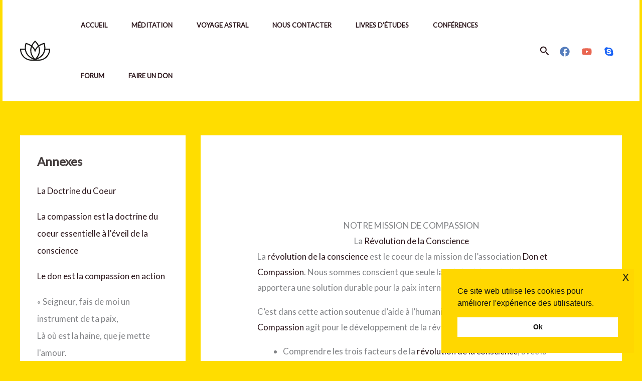

--- FILE ---
content_type: text/html; charset=UTF-8
request_url: https://don-et-compassion.com/mission_don_compassion/
body_size: 33260
content:
<!DOCTYPE html>
<html lang="fr-FR" prefix="og: https://ogp.me/ns#">
<head>
<meta charset="UTF-8">
<meta name="viewport" content="width=device-width, initial-scale=1">
	<link rel="profile" href="https://gmpg.org/xfn/11"> 
	
<!-- Optimisation des moteurs de recherche par Rank Math PRO - https://rankmath.com/ -->
<title>Mission Don Compassion</title>
<meta name="description" content=" "/>
<meta name="robots" content="follow, index, max-snippet:-1, max-video-preview:-1, max-image-preview:large"/>
<link rel="canonical" href="https://don-et-compassion.com/mission_don_compassion/" />
<meta property="og:locale" content="fr_FR" />
<meta property="og:type" content="article" />
<meta property="og:title" content="Mission Don Compassion" />
<meta property="og:description" content=" " />
<meta property="og:url" content="https://don-et-compassion.com/mission_don_compassion/" />
<meta property="og:site_name" content="Don et Compassion" />
<meta property="article:publisher" content="https://www.facebook.com/DonetCompassion" />
<meta property="og:updated_time" content="2022-09-25T16:51:03+02:00" />
<meta property="article:published_time" content="2022-08-07T21:47:51+02:00" />
<meta property="article:modified_time" content="2022-09-25T16:51:03+02:00" />
<meta name="twitter:card" content="summary_large_image" />
<meta name="twitter:title" content="Mission Don Compassion" />
<meta name="twitter:description" content=" " />
<meta name="twitter:label1" content="Temps de lecture" />
<meta name="twitter:data1" content="10 minutes" />
<script type="application/ld+json" class="rank-math-schema-pro">{"@context":"https://schema.org","@graph":[{"@type":"Organization","@id":"https://don-et-compassion.com/#organization","name":"DON-ET-COMPASSION","url":"http://donetcompassion.local","sameAs":["https://www.facebook.com/DonetCompassion"],"email":"soutien@don-et-compassion.com","logo":{"@type":"ImageObject","@id":"https://don-et-compassion.com/#logo","url":"https://don-et-compassion.com/wp-content/uploads/2021/08/site-logo-dark.svg","contentUrl":"https://don-et-compassion.com/wp-content/uploads/2021/08/site-logo-dark.svg","caption":"DON-ET-COMPASSION","inLanguage":"fr-FR"}},{"@type":"WebSite","@id":"https://don-et-compassion.com/#website","url":"https://don-et-compassion.com","name":"DON-ET-COMPASSION","publisher":{"@id":"https://don-et-compassion.com/#organization"},"inLanguage":"fr-FR"},{"@type":"BreadcrumbList","@id":"https://don-et-compassion.com/mission_don_compassion/#breadcrumb","itemListElement":[{"@type":"ListItem","position":"1","item":{"@id":"http://donetcompassion.local","name":"Accueil"}},{"@type":"ListItem","position":"2","item":{"@id":"https://don-et-compassion.com/mission_don_compassion/","name":"mission_don_compassion"}}]},{"@type":"WebPage","@id":"https://don-et-compassion.com/mission_don_compassion/#webpage","url":"https://don-et-compassion.com/mission_don_compassion/","name":"Mission Don Compassion","datePublished":"2022-08-07T21:47:51+02:00","dateModified":"2022-09-25T16:51:03+02:00","isPartOf":{"@id":"https://don-et-compassion.com/#website"},"inLanguage":"fr-FR","breadcrumb":{"@id":"https://don-et-compassion.com/mission_don_compassion/#breadcrumb"}},{"@type":"Person","@id":"https://don-et-compassion.com/author/don-et-compassion/","name":"Don-et-Compassion","url":"https://don-et-compassion.com/author/don-et-compassion/","image":{"@type":"ImageObject","@id":"https://secure.gravatar.com/avatar/ca2e6af1d8420284bb183bb4113eabd1ff038263844d7567b7e6e110e90986d0?s=96&amp;d=mm&amp;r=g","url":"https://secure.gravatar.com/avatar/ca2e6af1d8420284bb183bb4113eabd1ff038263844d7567b7e6e110e90986d0?s=96&amp;d=mm&amp;r=g","caption":"Don-et-Compassion","inLanguage":"fr-FR"},"sameAs":["http://donetcompassion.local"],"worksFor":{"@id":"https://don-et-compassion.com/#organization"}},{"@type":"Article","headline":"Mission Don Compassion","keywords":"mission don et compassion","datePublished":"2022-08-07T21:47:51+02:00","dateModified":"2022-09-25T16:51:03+02:00","author":{"@id":"https://don-et-compassion.com/author/don-et-compassion/","name":"Don-et-Compassion"},"publisher":{"@id":"https://don-et-compassion.com/#organization"},"description":"\u00a0","name":"Mission Don Compassion","@id":"https://don-et-compassion.com/mission_don_compassion/#richSnippet","isPartOf":{"@id":"https://don-et-compassion.com/mission_don_compassion/#webpage"},"inLanguage":"fr-FR","mainEntityOfPage":{"@id":"https://don-et-compassion.com/mission_don_compassion/#webpage"}}]}</script>
<!-- /Extension Rank Math WordPress SEO -->

<link rel='dns-prefetch' href='//fonts.googleapis.com' />
<link rel="alternate" type="application/rss+xml" title="Don et Compassion &raquo; Flux" href="https://don-et-compassion.com/feed/" />
<link rel="alternate" type="application/rss+xml" title="Don et Compassion &raquo; Flux des commentaires" href="https://don-et-compassion.com/comments/feed/" />
<link rel="alternate" title="oEmbed (JSON)" type="application/json+oembed" href="https://don-et-compassion.com/wp-json/oembed/1.0/embed?url=https%3A%2F%2Fdon-et-compassion.com%2Fmission_don_compassion%2F" />
<link rel="alternate" title="oEmbed (XML)" type="text/xml+oembed" href="https://don-et-compassion.com/wp-json/oembed/1.0/embed?url=https%3A%2F%2Fdon-et-compassion.com%2Fmission_don_compassion%2F&#038;format=xml" />
<style id='wp-img-auto-sizes-contain-inline-css'>
img:is([sizes=auto i],[sizes^="auto," i]){contain-intrinsic-size:3000px 1500px}
/*# sourceURL=wp-img-auto-sizes-contain-inline-css */
</style>
<link rel='stylesheet' id='astra-theme-css-css' href='https://don-et-compassion.com/wp-content/themes/astra/assets/css/minified/main.min.css?ver=4.11.13' media='all' />
<style id='astra-theme-css-inline-css'>
.ast-no-sidebar .entry-content .alignfull {margin-left: calc( -50vw + 50%);margin-right: calc( -50vw + 50%);max-width: 100vw;width: 100vw;}.ast-no-sidebar .entry-content .alignwide {margin-left: calc(-41vw + 50%);margin-right: calc(-41vw + 50%);max-width: unset;width: unset;}.ast-no-sidebar .entry-content .alignfull .alignfull,.ast-no-sidebar .entry-content .alignfull .alignwide,.ast-no-sidebar .entry-content .alignwide .alignfull,.ast-no-sidebar .entry-content .alignwide .alignwide,.ast-no-sidebar .entry-content .wp-block-column .alignfull,.ast-no-sidebar .entry-content .wp-block-column .alignwide{width: 100%;margin-left: auto;margin-right: auto;}.wp-block-gallery,.blocks-gallery-grid {margin: 0;}.wp-block-separator {max-width: 100px;}.wp-block-separator.is-style-wide,.wp-block-separator.is-style-dots {max-width: none;}.entry-content .has-2-columns .wp-block-column:first-child {padding-right: 10px;}.entry-content .has-2-columns .wp-block-column:last-child {padding-left: 10px;}@media (max-width: 782px) {.entry-content .wp-block-columns .wp-block-column {flex-basis: 100%;}.entry-content .has-2-columns .wp-block-column:first-child {padding-right: 0;}.entry-content .has-2-columns .wp-block-column:last-child {padding-left: 0;}}body .entry-content .wp-block-latest-posts {margin-left: 0;}body .entry-content .wp-block-latest-posts li {list-style: none;}.ast-no-sidebar .ast-container .entry-content .wp-block-latest-posts {margin-left: 0;}.ast-header-break-point .entry-content .alignwide {margin-left: auto;margin-right: auto;}.entry-content .blocks-gallery-item img {margin-bottom: auto;}.wp-block-pullquote {border-top: 4px solid #555d66;border-bottom: 4px solid #555d66;color: #40464d;}:root{--ast-post-nav-space:0;--ast-container-default-xlg-padding:6.67em;--ast-container-default-lg-padding:5.67em;--ast-container-default-slg-padding:4.34em;--ast-container-default-md-padding:3.34em;--ast-container-default-sm-padding:6.67em;--ast-container-default-xs-padding:2.4em;--ast-container-default-xxs-padding:1.4em;--ast-code-block-background:#EEEEEE;--ast-comment-inputs-background:#FAFAFA;--ast-normal-container-width:1200px;--ast-narrow-container-width:750px;--ast-blog-title-font-weight:normal;--ast-blog-meta-weight:inherit;--ast-global-color-primary:var(--ast-global-color-5);--ast-global-color-secondary:var(--ast-global-color-4);--ast-global-color-alternate-background:var(--ast-global-color-7);--ast-global-color-subtle-background:var(--ast-global-color-6);--ast-bg-style-guide:#F8FAFC;--ast-shadow-style-guide:0px 0px 4px 0 #00000057;--ast-global-dark-bg-style:#fff;--ast-global-dark-lfs:#fbfbfb;--ast-widget-bg-color:#fafafa;--ast-wc-container-head-bg-color:#fbfbfb;--ast-title-layout-bg:#eeeeee;--ast-search-border-color:#e7e7e7;--ast-lifter-hover-bg:#e6e6e6;--ast-gallery-block-color:#000;--srfm-color-input-label:var(--ast-global-color-2);}html{font-size:106.25%;}a,.page-title{color:var(--ast-global-color-2);}a:hover,a:focus{color:var(--ast-global-color-1);}body,button,input,select,textarea,.ast-button,.ast-custom-button{font-family:'Lato',sans-serif;font-weight:400;font-size:17px;font-size:1rem;}blockquote{color:var(--ast-global-color-3);}p,.entry-content p{margin-bottom:1em;}h1,h2,h3,h4,h5,h6,.entry-content :where(h1,h2,h3,h4,h5,h6),.site-title,.site-title a{font-family:'Montserrat',sans-serif;font-weight:700;line-height:1em;}.site-title{font-size:35px;font-size:2.0588235294118rem;display:none;}header .custom-logo-link img{max-width:60px;width:60px;}.astra-logo-svg{width:60px;}.site-header .site-description{font-size:15px;font-size:0.88235294117647rem;display:none;}.entry-title{font-size:30px;font-size:1.7647058823529rem;}.archive .ast-article-post .ast-article-inner,.blog .ast-article-post .ast-article-inner,.archive .ast-article-post .ast-article-inner:hover,.blog .ast-article-post .ast-article-inner:hover{overflow:hidden;}h1,.entry-content :where(h1){font-size:60px;font-size:3.5294117647059rem;font-weight:500;font-family:'Montserrat',sans-serif;line-height:1.4em;}h2,.entry-content :where(h2){font-size:48px;font-size:2.8235294117647rem;font-weight:700;font-family:'Montserrat',sans-serif;line-height:1.3em;}h3,.entry-content :where(h3){font-size:32px;font-size:1.8823529411765rem;font-weight:700;font-family:'Montserrat',sans-serif;line-height:1.3em;}h4,.entry-content :where(h4){font-size:24px;font-size:1.4117647058824rem;line-height:1.2em;font-weight:700;font-family:'Montserrat',sans-serif;}h5,.entry-content :where(h5){font-size:20px;font-size:1.1764705882353rem;line-height:1.2em;font-weight:700;font-family:'Montserrat',sans-serif;}h6,.entry-content :where(h6){font-size:14px;font-size:0.82352941176471rem;line-height:1.25em;font-weight:700;font-family:'Montserrat',sans-serif;}::selection{background-color:var(--ast-global-color-0);color:#ffffff;}body,h1,h2,h3,h4,h5,h6,.entry-title a,.entry-content :where(h1,h2,h3,h4,h5,h6){color:var(--ast-global-color-3);}.tagcloud a:hover,.tagcloud a:focus,.tagcloud a.current-item{color:#ffffff;border-color:var(--ast-global-color-2);background-color:var(--ast-global-color-2);}input:focus,input[type="text"]:focus,input[type="email"]:focus,input[type="url"]:focus,input[type="password"]:focus,input[type="reset"]:focus,input[type="search"]:focus,textarea:focus{border-color:var(--ast-global-color-2);}input[type="radio"]:checked,input[type=reset],input[type="checkbox"]:checked,input[type="checkbox"]:hover:checked,input[type="checkbox"]:focus:checked,input[type=range]::-webkit-slider-thumb{border-color:var(--ast-global-color-2);background-color:var(--ast-global-color-2);box-shadow:none;}.site-footer a:hover + .post-count,.site-footer a:focus + .post-count{background:var(--ast-global-color-2);border-color:var(--ast-global-color-2);}.single .nav-links .nav-previous,.single .nav-links .nav-next{color:var(--ast-global-color-2);}.entry-meta,.entry-meta *{line-height:1.45;color:var(--ast-global-color-2);}.entry-meta a:not(.ast-button):hover,.entry-meta a:not(.ast-button):hover *,.entry-meta a:not(.ast-button):focus,.entry-meta a:not(.ast-button):focus *,.page-links > .page-link,.page-links .page-link:hover,.post-navigation a:hover{color:var(--ast-global-color-1);}#cat option,.secondary .calendar_wrap thead a,.secondary .calendar_wrap thead a:visited{color:var(--ast-global-color-2);}.secondary .calendar_wrap #today,.ast-progress-val span{background:var(--ast-global-color-2);}.secondary a:hover + .post-count,.secondary a:focus + .post-count{background:var(--ast-global-color-2);border-color:var(--ast-global-color-2);}.calendar_wrap #today > a{color:#ffffff;}.page-links .page-link,.single .post-navigation a{color:var(--ast-global-color-2);}.ast-search-menu-icon .search-form button.search-submit{padding:0 4px;}.ast-search-menu-icon form.search-form{padding-right:0;}.ast-search-menu-icon.slide-search input.search-field{width:0;}.ast-header-search .ast-search-menu-icon.ast-dropdown-active .search-form,.ast-header-search .ast-search-menu-icon.ast-dropdown-active .search-field:focus{transition:all 0.2s;}.search-form input.search-field:focus{outline:none;}.widget-title,.widget .wp-block-heading{font-size:24px;font-size:1.4117647058824rem;color:var(--ast-global-color-3);}#secondary,#secondary button,#secondary input,#secondary select,#secondary textarea{font-size:17px;font-size:1rem;}.ast-single-post .entry-content a,.ast-comment-content a:not(.ast-comment-edit-reply-wrap a){text-decoration:underline;}.ast-single-post .wp-block-button .wp-block-button__link,.ast-single-post .elementor-widget-button .elementor-button,.ast-single-post .entry-content .uagb-tab a,.ast-single-post .entry-content .uagb-ifb-cta a,.ast-single-post .entry-content .wp-block-uagb-buttons a,.ast-single-post .entry-content .uabb-module-content a,.ast-single-post .entry-content .uagb-post-grid a,.ast-single-post .entry-content .uagb-timeline a,.ast-single-post .entry-content .uagb-toc__wrap a,.ast-single-post .entry-content .uagb-taxomony-box a,.entry-content .wp-block-latest-posts > li > a,.ast-single-post .entry-content .wp-block-file__button,a.ast-post-filter-single,.ast-single-post .wp-block-buttons .wp-block-button.is-style-outline .wp-block-button__link,.ast-single-post .ast-comment-content .comment-reply-link,.ast-single-post .ast-comment-content .comment-edit-link{text-decoration:none;}.ast-search-menu-icon.slide-search a:focus-visible:focus-visible,.astra-search-icon:focus-visible,#close:focus-visible,a:focus-visible,.ast-menu-toggle:focus-visible,.site .skip-link:focus-visible,.wp-block-loginout input:focus-visible,.wp-block-search.wp-block-search__button-inside .wp-block-search__inside-wrapper,.ast-header-navigation-arrow:focus-visible,.ast-orders-table__row .ast-orders-table__cell:focus-visible,a#ast-apply-coupon:focus-visible,#ast-apply-coupon:focus-visible,#close:focus-visible,.button.search-submit:focus-visible,#search_submit:focus,.normal-search:focus-visible,.ast-header-account-wrap:focus-visible,.astra-cart-drawer-close:focus,.ast-single-variation:focus,.ast-button:focus{outline-style:dotted;outline-color:inherit;outline-width:thin;}input:focus,input[type="text"]:focus,input[type="email"]:focus,input[type="url"]:focus,input[type="password"]:focus,input[type="reset"]:focus,input[type="search"]:focus,input[type="number"]:focus,textarea:focus,.wp-block-search__input:focus,[data-section="section-header-mobile-trigger"] .ast-button-wrap .ast-mobile-menu-trigger-minimal:focus,.ast-mobile-popup-drawer.active .menu-toggle-close:focus,#ast-scroll-top:focus,#coupon_code:focus,#ast-coupon-code:focus{border-style:dotted;border-color:inherit;border-width:thin;}input{outline:none;}.ast-logo-title-inline .site-logo-img{padding-right:1em;}.site-logo-img img{ transition:all 0.2s linear;}body .ast-oembed-container *{position:absolute;top:0;width:100%;height:100%;left:0;}body .wp-block-embed-pocket-casts .ast-oembed-container *{position:unset;}.ast-single-post-featured-section + article {margin-top: 2em;}.site-content .ast-single-post-featured-section img {width: 100%;overflow: hidden;object-fit: cover;}.site > .ast-single-related-posts-container {margin-top: 0;}@media (min-width: 922px) {.ast-desktop .ast-container--narrow {max-width: var(--ast-narrow-container-width);margin: 0 auto;}}#secondary {margin: 4em 0 2.5em;word-break: break-word;line-height: 2;}#secondary li {margin-bottom: 0.25em;}#secondary li:last-child {margin-bottom: 0;}@media (max-width: 768px) {.js_active .ast-plain-container.ast-single-post #secondary {margin-top: 1.5em;}}.ast-separate-container.ast-two-container #secondary .widget {background-color: #fff;padding: 2em;margin-bottom: 2em;}@media (min-width: 993px) {.ast-left-sidebar #secondary {padding-right: 60px;}.ast-right-sidebar #secondary {padding-left: 60px;}}@media (max-width: 993px) {.ast-right-sidebar #secondary {padding-left: 30px;}.ast-left-sidebar #secondary {padding-right: 30px;}}@media (max-width:921.9px){#ast-desktop-header{display:none;}}@media (min-width:922px){#ast-mobile-header{display:none;}}.wp-block-buttons.aligncenter{justify-content:center;}@media (max-width:921px){.ast-theme-transparent-header #primary,.ast-theme-transparent-header #secondary{padding:0;}}@media (max-width:921px){.ast-plain-container.ast-no-sidebar #primary{padding:0;}}.ast-plain-container.ast-no-sidebar #primary{margin-top:0;margin-bottom:0;}@media (min-width:1200px){.ast-separate-container.ast-right-sidebar .entry-content .wp-block-image.alignfull,.ast-separate-container.ast-left-sidebar .entry-content .wp-block-image.alignfull,.ast-separate-container.ast-right-sidebar .entry-content .wp-block-cover.alignfull,.ast-separate-container.ast-left-sidebar .entry-content .wp-block-cover.alignfull{margin-left:-6.67em;margin-right:-6.67em;max-width:unset;width:unset;}.ast-separate-container.ast-right-sidebar .entry-content .wp-block-image.alignwide,.ast-separate-container.ast-left-sidebar .entry-content .wp-block-image.alignwide,.ast-separate-container.ast-right-sidebar .entry-content .wp-block-cover.alignwide,.ast-separate-container.ast-left-sidebar .entry-content .wp-block-cover.alignwide{margin-left:-20px;margin-right:-20px;max-width:unset;width:unset;}}@media (min-width:1200px){.wp-block-group .has-background{padding:20px;}}@media (min-width:1200px){.ast-separate-container.ast-right-sidebar .entry-content .wp-block-group.alignwide,.ast-separate-container.ast-left-sidebar .entry-content .wp-block-group.alignwide,.ast-separate-container.ast-right-sidebar .entry-content .wp-block-cover.alignwide,.ast-separate-container.ast-left-sidebar .entry-content .wp-block-cover.alignwide{margin-left:-20px;margin-right:-20px;padding-left:20px;padding-right:20px;}.ast-separate-container.ast-right-sidebar .entry-content .wp-block-group.alignfull,.ast-separate-container.ast-left-sidebar .entry-content .wp-block-group.alignfull,.ast-separate-container.ast-right-sidebar .entry-content .wp-block-cover.alignfull,.ast-separate-container.ast-left-sidebar .entry-content .wp-block-cover.alignfull{margin-left:-6.67em;margin-right:-6.67em;padding-left:6.67em;padding-right:6.67em;}}@media (min-width:1200px){.wp-block-cover-image.alignwide .wp-block-cover__inner-container,.wp-block-cover.alignwide .wp-block-cover__inner-container,.wp-block-cover-image.alignfull .wp-block-cover__inner-container,.wp-block-cover.alignfull .wp-block-cover__inner-container{width:100%;}}.wp-block-columns{margin-bottom:unset;}.wp-block-image.size-full{margin:2rem 0;}.wp-block-separator.has-background{padding:0;}.wp-block-gallery{margin-bottom:1.6em;}.wp-block-group{padding-top:4em;padding-bottom:4em;}.wp-block-group__inner-container .wp-block-columns:last-child,.wp-block-group__inner-container :last-child,.wp-block-table table{margin-bottom:0;}.blocks-gallery-grid{width:100%;}.wp-block-navigation-link__content{padding:5px 0;}.wp-block-group .wp-block-group .has-text-align-center,.wp-block-group .wp-block-column .has-text-align-center{max-width:100%;}.has-text-align-center{margin:0 auto;}@media (min-width:1200px){.wp-block-cover__inner-container,.alignwide .wp-block-group__inner-container,.alignfull .wp-block-group__inner-container{max-width:1200px;margin:0 auto;}.wp-block-group.alignnone,.wp-block-group.aligncenter,.wp-block-group.alignleft,.wp-block-group.alignright,.wp-block-group.alignwide,.wp-block-columns.alignwide{margin:2rem 0 1rem 0;}}@media (max-width:1200px){.wp-block-group{padding:3em;}.wp-block-group .wp-block-group{padding:1.5em;}.wp-block-columns,.wp-block-column{margin:1rem 0;}}@media (min-width:921px){.wp-block-columns .wp-block-group{padding:2em;}}@media (max-width:544px){.wp-block-cover-image .wp-block-cover__inner-container,.wp-block-cover .wp-block-cover__inner-container{width:unset;}.wp-block-cover,.wp-block-cover-image{padding:2em 0;}.wp-block-group,.wp-block-cover{padding:2em;}.wp-block-media-text__media img,.wp-block-media-text__media video{width:unset;max-width:100%;}.wp-block-media-text.has-background .wp-block-media-text__content{padding:1em;}}.wp-block-image.aligncenter{margin-left:auto;margin-right:auto;}.wp-block-table.aligncenter{margin-left:auto;margin-right:auto;}@media (min-width:544px){.entry-content .wp-block-media-text.has-media-on-the-right .wp-block-media-text__content{padding:0 8% 0 0;}.entry-content .wp-block-media-text .wp-block-media-text__content{padding:0 0 0 8%;}.ast-plain-container .site-content .entry-content .has-custom-content-position.is-position-bottom-left > *,.ast-plain-container .site-content .entry-content .has-custom-content-position.is-position-bottom-right > *,.ast-plain-container .site-content .entry-content .has-custom-content-position.is-position-top-left > *,.ast-plain-container .site-content .entry-content .has-custom-content-position.is-position-top-right > *,.ast-plain-container .site-content .entry-content .has-custom-content-position.is-position-center-right > *,.ast-plain-container .site-content .entry-content .has-custom-content-position.is-position-center-left > *{margin:0;}}@media (max-width:544px){.entry-content .wp-block-media-text .wp-block-media-text__content{padding:8% 0;}.wp-block-media-text .wp-block-media-text__media img{width:auto;max-width:100%;}}.wp-block-button.is-style-outline .wp-block-button__link{border-color:var(--ast-global-color-1);border-top-width:1px;border-right-width:1px;border-bottom-width:1px;border-left-width:1px;}div.wp-block-button.is-style-outline > .wp-block-button__link:not(.has-text-color),div.wp-block-button.wp-block-button__link.is-style-outline:not(.has-text-color){color:var(--ast-global-color-1);}.wp-block-button.is-style-outline .wp-block-button__link:hover,.wp-block-buttons .wp-block-button.is-style-outline .wp-block-button__link:focus,.wp-block-buttons .wp-block-button.is-style-outline > .wp-block-button__link:not(.has-text-color):hover,.wp-block-buttons .wp-block-button.wp-block-button__link.is-style-outline:not(.has-text-color):hover{color:#ffc300;background-color:var(--ast-global-color-0);border-color:#ffd000;}.post-page-numbers.current .page-link,.ast-pagination .page-numbers.current{color:#ffffff;border-color:var(--ast-global-color-0);background-color:var(--ast-global-color-0);}@media (min-width:544px){.entry-content > .alignleft{margin-right:20px;}.entry-content > .alignright{margin-left:20px;}}.wp-block-button.is-style-outline .wp-block-button__link{border-top-width:1px;border-right-width:1px;border-bottom-width:1px;border-left-width:1px;}.wp-block-button.is-style-outline .wp-block-button__link.wp-element-button,.ast-outline-button{border-color:var(--ast-global-color-1);font-family:inherit;font-weight:600;font-size:12px;font-size:0.70588235294118rem;line-height:1em;border-top-left-radius:0px;border-top-right-radius:0px;border-bottom-right-radius:0px;border-bottom-left-radius:0px;}.wp-block-buttons .wp-block-button.is-style-outline > .wp-block-button__link:not(.has-text-color),.wp-block-buttons .wp-block-button.wp-block-button__link.is-style-outline:not(.has-text-color),.ast-outline-button{color:var(--ast-global-color-1);}.wp-block-button.is-style-outline .wp-block-button__link:hover,.wp-block-buttons .wp-block-button.is-style-outline .wp-block-button__link:focus,.wp-block-buttons .wp-block-button.is-style-outline > .wp-block-button__link:not(.has-text-color):hover,.wp-block-buttons .wp-block-button.wp-block-button__link.is-style-outline:not(.has-text-color):hover,.ast-outline-button:hover,.ast-outline-button:focus,.wp-block-uagb-buttons-child .uagb-buttons-repeater.ast-outline-button:hover,.wp-block-uagb-buttons-child .uagb-buttons-repeater.ast-outline-button:focus{color:#ffc300;background-color:var(--ast-global-color-0);border-color:#ffd000;}.wp-block-button .wp-block-button__link.wp-element-button.is-style-outline:not(.has-background),.wp-block-button.is-style-outline>.wp-block-button__link.wp-element-button:not(.has-background),.ast-outline-button{background-color:var(--ast-global-color-0);}@media (max-width:921px){.wp-block-button.is-style-outline .wp-block-button__link.wp-element-button,.ast-outline-button{font-size:12px;font-size:0.70588235294118rem;}}@media (max-width:544px){.wp-block-button.is-style-outline .wp-block-button__link.wp-element-button,.ast-outline-button{font-size:11px;font-size:0.64705882352941rem;}}.entry-content[data-ast-blocks-layout] > figure{margin-bottom:1em;}h1.widget-title{font-weight:500;}h2.widget-title{font-weight:700;}h3.widget-title{font-weight:700;}@media (max-width:921px){.ast-left-sidebar #content > .ast-container{display:flex;flex-direction:column-reverse;width:100%;}.ast-separate-container .ast-article-post,.ast-separate-container .ast-article-single{padding:1.5em 2.14em;}.ast-author-box img.avatar{margin:20px 0 0 0;}}@media (max-width:921px){#secondary.secondary{padding-top:0;}.ast-separate-container.ast-right-sidebar #secondary{padding-left:1em;padding-right:1em;}.ast-separate-container.ast-two-container #secondary{padding-left:0;padding-right:0;}.ast-page-builder-template .entry-header #secondary,.ast-page-builder-template #secondary{margin-top:1.5em;}}@media (max-width:921px){.ast-right-sidebar #primary{padding-right:0;}.ast-page-builder-template.ast-left-sidebar #secondary,.ast-page-builder-template.ast-right-sidebar #secondary{padding-right:20px;padding-left:20px;}.ast-right-sidebar #secondary,.ast-left-sidebar #primary{padding-left:0;}.ast-left-sidebar #secondary{padding-right:0;}}@media (min-width:922px){.ast-separate-container.ast-right-sidebar #primary,.ast-separate-container.ast-left-sidebar #primary{border:0;}.search-no-results.ast-separate-container #primary{margin-bottom:4em;}}@media (min-width:922px){.ast-right-sidebar #primary{border-right:1px solid var(--ast-border-color);}.ast-left-sidebar #primary{border-left:1px solid var(--ast-border-color);}.ast-right-sidebar #secondary{border-left:1px solid var(--ast-border-color);margin-left:-1px;}.ast-left-sidebar #secondary{border-right:1px solid var(--ast-border-color);margin-right:-1px;}.ast-separate-container.ast-two-container.ast-right-sidebar #secondary{padding-left:30px;padding-right:0;}.ast-separate-container.ast-two-container.ast-left-sidebar #secondary{padding-right:30px;padding-left:0;}.ast-separate-container.ast-right-sidebar #secondary,.ast-separate-container.ast-left-sidebar #secondary{border:0;margin-left:auto;margin-right:auto;}.ast-separate-container.ast-two-container #secondary .widget:last-child{margin-bottom:0;}}.elementor-widget-button .elementor-button{border-style:solid;text-decoration:none;border-top-width:1px;border-right-width:1px;border-left-width:1px;border-bottom-width:1px;}body .elementor-button.elementor-size-sm,body .elementor-button.elementor-size-xs,body .elementor-button.elementor-size-md,body .elementor-button.elementor-size-lg,body .elementor-button.elementor-size-xl,body .elementor-button{border-top-left-radius:0px;border-top-right-radius:0px;border-bottom-right-radius:0px;border-bottom-left-radius:0px;padding-top:16px;padding-right:31px;padding-bottom:16px;padding-left:31px;}@media (max-width:921px){.elementor-widget-button .elementor-button.elementor-size-sm,.elementor-widget-button .elementor-button.elementor-size-xs,.elementor-widget-button .elementor-button.elementor-size-md,.elementor-widget-button .elementor-button.elementor-size-lg,.elementor-widget-button .elementor-button.elementor-size-xl,.elementor-widget-button .elementor-button{padding-top:14px;padding-right:29px;padding-bottom:14px;padding-left:29px;}}@media (max-width:544px){.elementor-widget-button .elementor-button.elementor-size-sm,.elementor-widget-button .elementor-button.elementor-size-xs,.elementor-widget-button .elementor-button.elementor-size-md,.elementor-widget-button .elementor-button.elementor-size-lg,.elementor-widget-button .elementor-button.elementor-size-xl,.elementor-widget-button .elementor-button{padding-top:12px;padding-right:25px;padding-bottom:12px;padding-left:25px;}}.elementor-widget-button .elementor-button{border-color:var(--ast-global-color-1);background-color:var(--ast-global-color-0);}.elementor-widget-button .elementor-button:hover,.elementor-widget-button .elementor-button:focus{color:#ffc300;background-color:var(--ast-global-color-0);border-color:#ffd000;}.wp-block-button .wp-block-button__link ,.elementor-widget-button .elementor-button,.elementor-widget-button .elementor-button:visited{color:var(--ast-global-color-5);}.elementor-widget-button .elementor-button{font-weight:600;font-size:12px;font-size:0.70588235294118rem;line-height:1em;text-transform:uppercase;letter-spacing:2px;}body .elementor-button.elementor-size-sm,body .elementor-button.elementor-size-xs,body .elementor-button.elementor-size-md,body .elementor-button.elementor-size-lg,body .elementor-button.elementor-size-xl,body .elementor-button{font-size:12px;font-size:0.70588235294118rem;}.wp-block-button .wp-block-button__link:hover,.wp-block-button .wp-block-button__link:focus{color:#ffc300;background-color:var(--ast-global-color-0);border-color:#ffd000;}.elementor-widget-heading h1.elementor-heading-title{line-height:1.4em;}.elementor-widget-heading h2.elementor-heading-title{line-height:1.3em;}.elementor-widget-heading h3.elementor-heading-title{line-height:1.3em;}.elementor-widget-heading h4.elementor-heading-title{line-height:1.2em;}.elementor-widget-heading h5.elementor-heading-title{line-height:1.2em;}.elementor-widget-heading h6.elementor-heading-title{line-height:1.25em;}.wp-block-button .wp-block-button__link{border-style:solid;border-top-width:1px;border-right-width:1px;border-left-width:1px;border-bottom-width:1px;border-color:var(--ast-global-color-1);background-color:var(--ast-global-color-0);color:var(--ast-global-color-5);font-family:inherit;font-weight:600;line-height:1em;text-transform:uppercase;letter-spacing:2px;font-size:12px;font-size:0.70588235294118rem;border-top-left-radius:0px;border-top-right-radius:0px;border-bottom-right-radius:0px;border-bottom-left-radius:0px;padding-top:16px;padding-right:31px;padding-bottom:16px;padding-left:31px;}@media (max-width:921px){.wp-block-button .wp-block-button__link{font-size:12px;font-size:0.70588235294118rem;padding-top:14px;padding-right:29px;padding-bottom:14px;padding-left:29px;}}@media (max-width:544px){.wp-block-button .wp-block-button__link{font-size:11px;font-size:0.64705882352941rem;padding-top:12px;padding-right:25px;padding-bottom:12px;padding-left:25px;}}.menu-toggle,button,.ast-button,.ast-custom-button,.button,input#submit,input[type="button"],input[type="submit"],input[type="reset"],form[CLASS*="wp-block-search__"].wp-block-search .wp-block-search__inside-wrapper .wp-block-search__button{border-style:solid;border-top-width:1px;border-right-width:1px;border-left-width:1px;border-bottom-width:1px;color:var(--ast-global-color-5);border-color:var(--ast-global-color-1);background-color:var(--ast-global-color-0);padding-top:16px;padding-right:31px;padding-bottom:16px;padding-left:31px;font-family:inherit;font-weight:600;font-size:12px;font-size:0.70588235294118rem;line-height:1em;text-transform:uppercase;letter-spacing:2px;border-top-left-radius:0px;border-top-right-radius:0px;border-bottom-right-radius:0px;border-bottom-left-radius:0px;}button:focus,.menu-toggle:hover,button:hover,.ast-button:hover,.ast-custom-button:hover .button:hover,.ast-custom-button:hover ,input[type=reset]:hover,input[type=reset]:focus,input#submit:hover,input#submit:focus,input[type="button"]:hover,input[type="button"]:focus,input[type="submit"]:hover,input[type="submit"]:focus,form[CLASS*="wp-block-search__"].wp-block-search .wp-block-search__inside-wrapper .wp-block-search__button:hover,form[CLASS*="wp-block-search__"].wp-block-search .wp-block-search__inside-wrapper .wp-block-search__button:focus{color:#ffc300;background-color:var(--ast-global-color-0);border-color:#ffd000;}@media (max-width:921px){.menu-toggle,button,.ast-button,.ast-custom-button,.button,input#submit,input[type="button"],input[type="submit"],input[type="reset"],form[CLASS*="wp-block-search__"].wp-block-search .wp-block-search__inside-wrapper .wp-block-search__button{padding-top:14px;padding-right:29px;padding-bottom:14px;padding-left:29px;font-size:12px;font-size:0.70588235294118rem;}}@media (max-width:544px){.menu-toggle,button,.ast-button,.ast-custom-button,.button,input#submit,input[type="button"],input[type="submit"],input[type="reset"],form[CLASS*="wp-block-search__"].wp-block-search .wp-block-search__inside-wrapper .wp-block-search__button{padding-top:12px;padding-right:25px;padding-bottom:12px;padding-left:25px;font-size:11px;font-size:0.64705882352941rem;}}@media (max-width:921px){.menu-toggle,button,.ast-button,.button,input#submit,input[type="button"],input[type="submit"],input[type="reset"]{font-size:12px;font-size:0.70588235294118rem;}.ast-mobile-header-stack .main-header-bar .ast-search-menu-icon{display:inline-block;}.ast-header-break-point.ast-header-custom-item-outside .ast-mobile-header-stack .main-header-bar .ast-search-icon{margin:0;}.ast-comment-avatar-wrap img{max-width:2.5em;}.ast-comment-meta{padding:0 1.8888em 1.3333em;}.ast-separate-container .ast-comment-list li.depth-1{padding:1.5em 2.14em;}.ast-separate-container .comment-respond{padding:2em 2.14em;}}@media (min-width:544px){.ast-container{max-width:100%;}}@media (max-width:544px){.ast-separate-container .ast-article-post,.ast-separate-container .ast-article-single,.ast-separate-container .comments-title,.ast-separate-container .ast-archive-description{padding:1.5em 1em;}.ast-separate-container #content .ast-container{padding-left:0.54em;padding-right:0.54em;}.ast-separate-container .ast-comment-list .bypostauthor{padding:.5em;}.ast-search-menu-icon.ast-dropdown-active .search-field{width:170px;}.menu-toggle,button,.ast-button,.button,input#submit,input[type="button"],input[type="submit"],input[type="reset"]{font-size:11px;font-size:0.64705882352941rem;}.ast-separate-container #secondary{padding-top:0;}.ast-separate-container.ast-two-container #secondary .widget{margin-bottom:1.5em;padding-left:1em;padding-right:1em;}}@media (max-width:921px){.ast-header-break-point .ast-search-menu-icon.slide-search .search-form{right:0;}.ast-header-break-point .ast-mobile-header-stack .ast-search-menu-icon.slide-search .search-form{right:-1em;}} #ast-mobile-header .ast-site-header-cart-li a{pointer-events:none;}body,.ast-separate-container{background-color:#ffdd00;background-image:none;}.ast-no-sidebar.ast-separate-container .entry-content .alignfull {margin-left: -6.67em;margin-right: -6.67em;width: auto;}@media (max-width: 1200px) {.ast-no-sidebar.ast-separate-container .entry-content .alignfull {margin-left: -2.4em;margin-right: -2.4em;}}@media (max-width: 768px) {.ast-no-sidebar.ast-separate-container .entry-content .alignfull {margin-left: -2.14em;margin-right: -2.14em;}}@media (max-width: 544px) {.ast-no-sidebar.ast-separate-container .entry-content .alignfull {margin-left: -1em;margin-right: -1em;}}.ast-no-sidebar.ast-separate-container .entry-content .alignwide {margin-left: -20px;margin-right: -20px;}.ast-no-sidebar.ast-separate-container .entry-content .wp-block-column .alignfull,.ast-no-sidebar.ast-separate-container .entry-content .wp-block-column .alignwide {margin-left: auto;margin-right: auto;width: 100%;}@media (max-width:921px){.site-title{display:none;}.site-header .site-description{display:none;}h1,.entry-content :where(h1){font-size:47px;}h2,.entry-content :where(h2){font-size:36px;}h3,.entry-content :where(h3){font-size:28px;}h4,.entry-content :where(h4){font-size:22px;font-size:1.2941176470588rem;}h5,.entry-content :where(h5){font-size:18px;font-size:1.0588235294118rem;}h6,.entry-content :where(h6){font-size:13px;font-size:0.76470588235294rem;}.astra-logo-svg{width:48px;}header .custom-logo-link img,.ast-header-break-point .site-logo-img .custom-mobile-logo-link img{max-width:48px;width:48px;}body,.ast-separate-container{background-color:#ffdd00;background-image:none;}}@media (max-width:544px){.site-title{display:none;}.site-header .site-description{display:none;}h1,.entry-content :where(h1){font-size:30px;}h2,.entry-content :where(h2){font-size:28px;}h3,.entry-content :where(h3){font-size:24px;}h4,.entry-content :where(h4){font-size:20px;font-size:1.1764705882353rem;}h5,.entry-content :where(h5){font-size:16px;font-size:0.94117647058824rem;}h6,.entry-content :where(h6){font-size:12px;font-size:0.70588235294118rem;}header .custom-logo-link img,.ast-header-break-point .site-branding img,.ast-header-break-point .custom-logo-link img{max-width:40px;width:40px;}.astra-logo-svg{width:40px;}.astra-logo-svg:not(.sticky-custom-logo .astra-logo-svg,.transparent-custom-logo .astra-logo-svg,.advanced-header-logo .astra-logo-svg){height:27px;}.ast-header-break-point .site-logo-img .custom-mobile-logo-link img{max-width:40px;}body,.ast-separate-container{background-color:#ffdd00;background-image:none;}}@media (max-width:921px){html{font-size:96.9%;}}@media (max-width:544px){html{font-size:96.9%;}}@media (min-width:922px){.ast-container{max-width:1240px;}}@media (min-width:922px){.site-content .ast-container{display:flex;}}@media (max-width:921px){.site-content .ast-container{flex-direction:column;}}@media (min-width:922px){.main-header-menu .sub-menu .menu-item.ast-left-align-sub-menu:hover > .sub-menu,.main-header-menu .sub-menu .menu-item.ast-left-align-sub-menu.focus > .sub-menu{margin-left:-0px;}}.site .comments-area{padding-bottom:3em;}.footer-widget-area[data-section^="section-fb-html-"] .ast-builder-html-element{text-align:center;}.wp-block-search {margin-bottom: 20px;}.wp-block-site-tagline {margin-top: 20px;}form.wp-block-search .wp-block-search__input,.wp-block-search.wp-block-search__button-inside .wp-block-search__inside-wrapper {border-color: #eaeaea;background: #fafafa;}.wp-block-search.wp-block-search__button-inside .wp-block-search__inside-wrapper .wp-block-search__input:focus,.wp-block-loginout input:focus {outline: thin dotted;}.wp-block-loginout input:focus {border-color: transparent;} form.wp-block-search .wp-block-search__inside-wrapper .wp-block-search__input {padding: 12px;}form.wp-block-search .wp-block-search__button svg {fill: currentColor;width: 20px;height: 20px;}.wp-block-loginout p label {display: block;}.wp-block-loginout p:not(.login-remember):not(.login-submit) input {width: 100%;}.wp-block-loginout .login-remember input {width: 1.1rem;height: 1.1rem;margin: 0 5px 4px 0;vertical-align: middle;}blockquote {padding: 1.2em;}:root .has-ast-global-color-0-color{color:var(--ast-global-color-0);}:root .has-ast-global-color-0-background-color{background-color:var(--ast-global-color-0);}:root .wp-block-button .has-ast-global-color-0-color{color:var(--ast-global-color-0);}:root .wp-block-button .has-ast-global-color-0-background-color{background-color:var(--ast-global-color-0);}:root .has-ast-global-color-1-color{color:var(--ast-global-color-1);}:root .has-ast-global-color-1-background-color{background-color:var(--ast-global-color-1);}:root .wp-block-button .has-ast-global-color-1-color{color:var(--ast-global-color-1);}:root .wp-block-button .has-ast-global-color-1-background-color{background-color:var(--ast-global-color-1);}:root .has-ast-global-color-2-color{color:var(--ast-global-color-2);}:root .has-ast-global-color-2-background-color{background-color:var(--ast-global-color-2);}:root .wp-block-button .has-ast-global-color-2-color{color:var(--ast-global-color-2);}:root .wp-block-button .has-ast-global-color-2-background-color{background-color:var(--ast-global-color-2);}:root .has-ast-global-color-3-color{color:var(--ast-global-color-3);}:root .has-ast-global-color-3-background-color{background-color:var(--ast-global-color-3);}:root .wp-block-button .has-ast-global-color-3-color{color:var(--ast-global-color-3);}:root .wp-block-button .has-ast-global-color-3-background-color{background-color:var(--ast-global-color-3);}:root .has-ast-global-color-4-color{color:var(--ast-global-color-4);}:root .has-ast-global-color-4-background-color{background-color:var(--ast-global-color-4);}:root .wp-block-button .has-ast-global-color-4-color{color:var(--ast-global-color-4);}:root .wp-block-button .has-ast-global-color-4-background-color{background-color:var(--ast-global-color-4);}:root .has-ast-global-color-5-color{color:var(--ast-global-color-5);}:root .has-ast-global-color-5-background-color{background-color:var(--ast-global-color-5);}:root .wp-block-button .has-ast-global-color-5-color{color:var(--ast-global-color-5);}:root .wp-block-button .has-ast-global-color-5-background-color{background-color:var(--ast-global-color-5);}:root .has-ast-global-color-6-color{color:var(--ast-global-color-6);}:root .has-ast-global-color-6-background-color{background-color:var(--ast-global-color-6);}:root .wp-block-button .has-ast-global-color-6-color{color:var(--ast-global-color-6);}:root .wp-block-button .has-ast-global-color-6-background-color{background-color:var(--ast-global-color-6);}:root .has-ast-global-color-7-color{color:var(--ast-global-color-7);}:root .has-ast-global-color-7-background-color{background-color:var(--ast-global-color-7);}:root .wp-block-button .has-ast-global-color-7-color{color:var(--ast-global-color-7);}:root .wp-block-button .has-ast-global-color-7-background-color{background-color:var(--ast-global-color-7);}:root .has-ast-global-color-8-color{color:var(--ast-global-color-8);}:root .has-ast-global-color-8-background-color{background-color:var(--ast-global-color-8);}:root .wp-block-button .has-ast-global-color-8-color{color:var(--ast-global-color-8);}:root .wp-block-button .has-ast-global-color-8-background-color{background-color:var(--ast-global-color-8);}:root{--ast-global-color-0:#EF4D48;--ast-global-color-1:#D90700;--ast-global-color-2:#2B161B;--ast-global-color-3:#453E3E;--ast-global-color-4:#F7F3F5;--ast-global-color-5:#FFFFFF;--ast-global-color-6:#000000;--ast-global-color-7:#4B4F58;--ast-global-color-8:#F6F7F8;}:root {--ast-border-color : #dddddd;}.ast-single-entry-banner {-js-display: flex;display: flex;flex-direction: column;justify-content: center;text-align: center;position: relative;background: var(--ast-title-layout-bg);}.ast-single-entry-banner[data-banner-layout="layout-1"] {max-width: 1200px;background: inherit;padding: 20px 0;}.ast-single-entry-banner[data-banner-width-type="custom"] {margin: 0 auto;width: 100%;}.ast-single-entry-banner + .site-content .entry-header {margin-bottom: 0;}.site .ast-author-avatar {--ast-author-avatar-size: ;}a.ast-underline-text {text-decoration: underline;}.ast-container > .ast-terms-link {position: relative;display: block;}a.ast-button.ast-badge-tax {padding: 4px 8px;border-radius: 3px;font-size: inherit;}header.entry-header{text-align:left;}header.entry-header .entry-title{font-size:30px;font-size:1.7647058823529rem;}header.entry-header > *:not(:last-child){margin-bottom:10px;}@media (max-width:921px){header.entry-header{text-align:left;}}@media (max-width:544px){header.entry-header{text-align:left;}}.ast-archive-entry-banner {-js-display: flex;display: flex;flex-direction: column;justify-content: center;text-align: center;position: relative;background: var(--ast-title-layout-bg);}.ast-archive-entry-banner[data-banner-width-type="custom"] {margin: 0 auto;width: 100%;}.ast-archive-entry-banner[data-banner-layout="layout-1"] {background: inherit;padding: 20px 0;text-align: left;}body.archive .ast-archive-description{max-width:1200px;width:100%;text-align:left;padding-top:3em;padding-right:3em;padding-bottom:3em;padding-left:3em;}body.archive .ast-archive-description .ast-archive-title,body.archive .ast-archive-description .ast-archive-title *{font-size:40px;font-size:2.3529411764706rem;}body.archive .ast-archive-description > *:not(:last-child){margin-bottom:10px;}@media (max-width:921px){body.archive .ast-archive-description{text-align:left;}}@media (max-width:544px){body.archive .ast-archive-description{text-align:left;}}.ast-breadcrumbs .trail-browse,.ast-breadcrumbs .trail-items,.ast-breadcrumbs .trail-items li{display:inline-block;margin:0;padding:0;border:none;background:inherit;text-indent:0;text-decoration:none;}.ast-breadcrumbs .trail-browse{font-size:inherit;font-style:inherit;font-weight:inherit;color:inherit;}.ast-breadcrumbs .trail-items{list-style:none;}.trail-items li::after{padding:0 0.3em;content:"\00bb";}.trail-items li:last-of-type::after{display:none;}h1,h2,h3,h4,h5,h6,.entry-content :where(h1,h2,h3,h4,h5,h6){color:var(--ast-global-color-2);}@media (max-width:921px){.ast-builder-grid-row-container.ast-builder-grid-row-tablet-3-firstrow .ast-builder-grid-row > *:first-child,.ast-builder-grid-row-container.ast-builder-grid-row-tablet-3-lastrow .ast-builder-grid-row > *:last-child{grid-column:1 / -1;}}@media (max-width:544px){.ast-builder-grid-row-container.ast-builder-grid-row-mobile-3-firstrow .ast-builder-grid-row > *:first-child,.ast-builder-grid-row-container.ast-builder-grid-row-mobile-3-lastrow .ast-builder-grid-row > *:last-child{grid-column:1 / -1;}}.ast-builder-layout-element[data-section="title_tagline"]{display:flex;}@media (max-width:921px){.ast-header-break-point .ast-builder-layout-element[data-section="title_tagline"]{display:flex;}}@media (max-width:544px){.ast-header-break-point .ast-builder-layout-element[data-section="title_tagline"]{display:flex;}}.ast-builder-menu-1{font-family:inherit;font-weight:600;text-transform:uppercase;}.ast-builder-menu-1 .menu-item > .menu-link{font-size:13px;font-size:0.76470588235294rem;padding-left:24px;padding-right:24px;}.ast-builder-menu-1 .sub-menu,.ast-builder-menu-1 .inline-on-mobile .sub-menu{border-top-width:2px;border-bottom-width:0px;border-right-width:0px;border-left-width:0px;border-color:var(--ast-global-color-0);border-style:solid;}.ast-builder-menu-1 .sub-menu .sub-menu{top:-2px;}.ast-builder-menu-1 .main-header-menu > .menu-item > .sub-menu,.ast-builder-menu-1 .main-header-menu > .menu-item > .astra-full-megamenu-wrapper{margin-top:0px;}.ast-desktop .ast-builder-menu-1 .main-header-menu > .menu-item > .sub-menu:before,.ast-desktop .ast-builder-menu-1 .main-header-menu > .menu-item > .astra-full-megamenu-wrapper:before{height:calc( 0px + 2px + 5px );}.ast-builder-menu-1 .menu-item.menu-item-has-children > .ast-menu-toggle{right:calc( 24px - 0.907em );}.ast-desktop .ast-builder-menu-1 .menu-item .sub-menu .menu-link{border-style:none;}@media (max-width:921px){.ast-header-break-point .ast-builder-menu-1 .menu-item.menu-item-has-children > .ast-menu-toggle{top:0;}.ast-builder-menu-1 .inline-on-mobile .menu-item.menu-item-has-children > .ast-menu-toggle{right:-15px;}.ast-builder-menu-1 .menu-item-has-children > .menu-link:after{content:unset;}.ast-builder-menu-1 .main-header-menu > .menu-item > .sub-menu,.ast-builder-menu-1 .main-header-menu > .menu-item > .astra-full-megamenu-wrapper{margin-top:0;}}@media (max-width:544px){.ast-header-break-point .ast-builder-menu-1 .menu-item.menu-item-has-children > .ast-menu-toggle{top:0;}.ast-builder-menu-1 .main-header-menu > .menu-item > .sub-menu,.ast-builder-menu-1 .main-header-menu > .menu-item > .astra-full-megamenu-wrapper{margin-top:0;}}.ast-builder-menu-1{display:flex;}@media (max-width:921px){.ast-header-break-point .ast-builder-menu-1{display:flex;}}@media (max-width:544px){.ast-header-break-point .ast-builder-menu-1{display:flex;}}.main-header-bar .main-header-bar-navigation .ast-search-icon {display: block;z-index: 4;position: relative;}.ast-search-icon .ast-icon {z-index: 4;}.ast-search-icon {z-index: 4;position: relative;line-height: normal;}.main-header-bar .ast-search-menu-icon .search-form {background-color: #ffffff;}.ast-search-menu-icon.ast-dropdown-active.slide-search .search-form {visibility: visible;opacity: 1;}.ast-search-menu-icon .search-form {border: 1px solid var(--ast-search-border-color);line-height: normal;padding: 0 3em 0 0;border-radius: 2px;display: inline-block;-webkit-backface-visibility: hidden;backface-visibility: hidden;position: relative;color: inherit;background-color: #fff;}.ast-search-menu-icon .astra-search-icon {-js-display: flex;display: flex;line-height: normal;}.ast-search-menu-icon .astra-search-icon:focus {outline: none;}.ast-search-menu-icon .search-field {border: none;background-color: transparent;transition: all .3s;border-radius: inherit;color: inherit;font-size: inherit;width: 0;color: #757575;}.ast-search-menu-icon .search-submit {display: none;background: none;border: none;font-size: 1.3em;color: #757575;}.ast-search-menu-icon.ast-dropdown-active {visibility: visible;opacity: 1;position: relative;}.ast-search-menu-icon.ast-dropdown-active .search-field,.ast-dropdown-active.ast-search-menu-icon.slide-search input.search-field {width: 235px;}.ast-header-search .ast-search-menu-icon.slide-search .search-form,.ast-header-search .ast-search-menu-icon.ast-inline-search .search-form {-js-display: flex;display: flex;align-items: center;}.ast-search-menu-icon.ast-inline-search .search-field {width : 100%;padding : 0.60em;padding-right : 5.5em;transition: all 0.2s;}.site-header-section-left .ast-search-menu-icon.slide-search .search-form {padding-left: 2em;padding-right: unset;left: -1em;right: unset;}.site-header-section-left .ast-search-menu-icon.slide-search .search-form .search-field {margin-right: unset;}.ast-search-menu-icon.slide-search .search-form {-webkit-backface-visibility: visible;backface-visibility: visible;visibility: hidden;opacity: 0;transition: all .2s;position: absolute;z-index: 3;right: -1em;top: 50%;transform: translateY(-50%);}.ast-header-search .ast-search-menu-icon .search-form .search-field:-ms-input-placeholder,.ast-header-search .ast-search-menu-icon .search-form .search-field:-ms-input-placeholder{opacity:0.5;}.ast-header-search .ast-search-menu-icon.slide-search .search-form,.ast-header-search .ast-search-menu-icon.ast-inline-search .search-form{-js-display:flex;display:flex;align-items:center;}.ast-builder-layout-element.ast-header-search{height:auto;}.ast-header-search .astra-search-icon{font-size:20px;}@media (max-width:921px){.ast-header-search .astra-search-icon{font-size:18px;}}@media (max-width:544px){.ast-header-search .astra-search-icon{font-size:18px;}}.ast-header-search{display:flex;}@media (max-width:921px){.ast-header-break-point .ast-header-search{display:flex;}}@media (max-width:544px){.ast-header-break-point .ast-header-search{display:flex;}}.ast-social-stack-desktop .ast-builder-social-element,.ast-social-stack-tablet .ast-builder-social-element,.ast-social-stack-mobile .ast-builder-social-element {margin-top: 6px;margin-bottom: 6px;}.social-show-label-true .ast-builder-social-element {width: auto;padding: 0 0.4em;}[data-section^="section-fb-social-icons-"] .footer-social-inner-wrap {text-align: center;}.ast-footer-social-wrap {width: 100%;}.ast-footer-social-wrap .ast-builder-social-element:first-child {margin-left: 0;}.ast-footer-social-wrap .ast-builder-social-element:last-child {margin-right: 0;}.ast-header-social-wrap .ast-builder-social-element:first-child {margin-left: 0;}.ast-header-social-wrap .ast-builder-social-element:last-child {margin-right: 0;}.ast-builder-social-element {line-height: 1;color: var(--ast-global-color-2);background: transparent;vertical-align: middle;transition: all 0.01s;margin-left: 6px;margin-right: 6px;justify-content: center;align-items: center;}.ast-builder-social-element .social-item-label {padding-left: 6px;}.ast-header-social-1-wrap .ast-builder-social-element,.ast-header-social-1-wrap .social-show-label-true .ast-builder-social-element{margin-left:12px;margin-right:12px;}.ast-header-social-1-wrap .ast-builder-social-element svg{width:20px;height:20px;}.ast-header-social-1-wrap{margin-right:16px;}.ast-social-color-type-official .ast-builder-social-element,.ast-social-color-type-official .social-item-label{color:var(--color);background-color:var(--background-color);}.header-social-inner-wrap.ast-social-color-type-official .ast-builder-social-element svg,.footer-social-inner-wrap.ast-social-color-type-official .ast-builder-social-element svg{fill:currentColor;}.ast-builder-layout-element[data-section="section-hb-social-icons-1"]{display:flex;}@media (max-width:921px){.ast-header-break-point .ast-builder-layout-element[data-section="section-hb-social-icons-1"]{display:flex;}}@media (max-width:544px){.ast-header-break-point .ast-builder-layout-element[data-section="section-hb-social-icons-1"]{display:flex;}}.site-below-footer-wrap{padding-top:20px;padding-bottom:20px;}.site-below-footer-wrap[data-section="section-below-footer-builder"]{background-image:none;min-height:80px;border-style:solid;border-width:0px;border-top-width:1px;border-top-color:rgba(255,255,255,0.08);}.site-below-footer-wrap[data-section="section-below-footer-builder"] .ast-builder-grid-row{max-width:1200px;min-height:80px;margin-left:auto;margin-right:auto;}.site-below-footer-wrap[data-section="section-below-footer-builder"] .ast-builder-grid-row,.site-below-footer-wrap[data-section="section-below-footer-builder"] .site-footer-section{align-items:center;}.site-below-footer-wrap[data-section="section-below-footer-builder"].ast-footer-row-inline .site-footer-section{display:flex;margin-bottom:0;}.ast-builder-grid-row-3-equal .ast-builder-grid-row{grid-template-columns:repeat( 3,1fr );}@media (max-width:921px){.site-below-footer-wrap[data-section="section-below-footer-builder"].ast-footer-row-tablet-inline .site-footer-section{display:flex;margin-bottom:0;}.site-below-footer-wrap[data-section="section-below-footer-builder"].ast-footer-row-tablet-stack .site-footer-section{display:block;margin-bottom:10px;}.ast-builder-grid-row-container.ast-builder-grid-row-tablet-3-equal .ast-builder-grid-row{grid-template-columns:repeat( 3,1fr );}}@media (max-width:544px){.site-below-footer-wrap[data-section="section-below-footer-builder"].ast-footer-row-mobile-inline .site-footer-section{display:flex;margin-bottom:0;}.site-below-footer-wrap[data-section="section-below-footer-builder"].ast-footer-row-mobile-stack .site-footer-section{display:block;margin-bottom:10px;}.ast-builder-grid-row-container.ast-builder-grid-row-mobile-full .ast-builder-grid-row{grid-template-columns:1fr;}}.site-below-footer-wrap[data-section="section-below-footer-builder"]{padding-top:40px;padding-bottom:40px;padding-left:40px;padding-right:40px;}@media (max-width:544px){.site-below-footer-wrap[data-section="section-below-footer-builder"]{padding-top:24px;padding-bottom:24px;padding-left:24px;padding-right:24px;}}.site-below-footer-wrap[data-section="section-below-footer-builder"]{display:grid;}@media (max-width:921px){.ast-header-break-point .site-below-footer-wrap[data-section="section-below-footer-builder"]{display:grid;}}@media (max-width:544px){.ast-header-break-point .site-below-footer-wrap[data-section="section-below-footer-builder"]{display:grid;}}.ast-builder-html-element img.alignnone{display:inline-block;}.ast-builder-html-element p:first-child{margin-top:0;}.ast-builder-html-element p:last-child{margin-bottom:0;}.ast-header-break-point .main-header-bar .ast-builder-html-element{line-height:1.85714285714286;}.footer-widget-area[data-section="section-fb-html-1"] .ast-builder-html-element{color:#fced05;}.footer-widget-area[data-section="section-fb-html-1"] a{color:#ffffff;}.footer-widget-area[data-section="section-fb-html-1"] a:hover{color:var(--ast-global-color-6);}.footer-widget-area[data-section="section-fb-html-1"]{display:block;}@media (max-width:921px){.ast-header-break-point .footer-widget-area[data-section="section-fb-html-1"]{display:block;}}@media (max-width:544px){.ast-header-break-point .footer-widget-area[data-section="section-fb-html-1"]{display:block;}}.footer-widget-area[data-section="section-fb-html-2"] .ast-builder-html-element{color:var(--ast-global-color-4);}@media (max-width:921px){.footer-widget-area[data-section="section-fb-html-2"]{margin-top:48px;margin-left:40px;}}@media (max-width:544px){.footer-widget-area[data-section="section-fb-html-2"]{margin-top:48px;margin-bottom:0px;margin-left:0px;margin-right:0px;}}.footer-widget-area[data-section="section-fb-html-2"]{display:block;}@media (max-width:921px){.ast-header-break-point .footer-widget-area[data-section="section-fb-html-2"]{display:block;}}@media (max-width:544px){.ast-header-break-point .footer-widget-area[data-section="section-fb-html-2"]{display:block;}}.footer-widget-area[data-section="section-fb-html-1"] .ast-builder-html-element{text-align:left;}@media (max-width:921px){.footer-widget-area[data-section="section-fb-html-1"] .ast-builder-html-element{text-align:left;}}@media (max-width:544px){.footer-widget-area[data-section="section-fb-html-1"] .ast-builder-html-element{text-align:center;}}.footer-widget-area[data-section="section-fb-html-2"] .ast-builder-html-element{text-align:left;}@media (max-width:921px){.footer-widget-area[data-section="section-fb-html-2"] .ast-builder-html-element{text-align:left;}}@media (max-width:544px){.footer-widget-area[data-section="section-fb-html-2"] .ast-builder-html-element{text-align:center;}}.ast-footer-copyright{text-align:left;}.ast-footer-copyright.site-footer-focus-item {color:var(--ast-global-color-6);}@media (max-width:921px){.ast-footer-copyright{text-align:center;}}@media (max-width:544px){.ast-footer-copyright{text-align:center;}}.ast-footer-copyright.site-footer-focus-item {font-size:14px;font-size:0.82352941176471rem;}.ast-footer-copyright.ast-builder-layout-element{display:flex;}@media (max-width:921px){.ast-header-break-point .ast-footer-copyright.ast-builder-layout-element{display:flex;}}@media (max-width:544px){.ast-header-break-point .ast-footer-copyright.ast-builder-layout-element{display:flex;}}.ast-social-stack-desktop .ast-builder-social-element,.ast-social-stack-tablet .ast-builder-social-element,.ast-social-stack-mobile .ast-builder-social-element {margin-top: 6px;margin-bottom: 6px;}.social-show-label-true .ast-builder-social-element {width: auto;padding: 0 0.4em;}[data-section^="section-fb-social-icons-"] .footer-social-inner-wrap {text-align: center;}.ast-footer-social-wrap {width: 100%;}.ast-footer-social-wrap .ast-builder-social-element:first-child {margin-left: 0;}.ast-footer-social-wrap .ast-builder-social-element:last-child {margin-right: 0;}.ast-header-social-wrap .ast-builder-social-element:first-child {margin-left: 0;}.ast-header-social-wrap .ast-builder-social-element:last-child {margin-right: 0;}.ast-builder-social-element {line-height: 1;color: var(--ast-global-color-2);background: transparent;vertical-align: middle;transition: all 0.01s;margin-left: 6px;margin-right: 6px;justify-content: center;align-items: center;}.ast-builder-social-element .social-item-label {padding-left: 6px;}.ast-footer-social-1-wrap .ast-builder-social-element,.ast-footer-social-1-wrap .social-show-label-true .ast-builder-social-element{margin-left:12px;margin-right:12px;}.ast-footer-social-1-wrap .ast-builder-social-element svg{width:24px;height:24px;}.ast-footer-social-1-wrap{margin-top:16px;}.ast-footer-social-1-wrap .ast-social-color-type-custom svg{fill:var(--ast-global-color-6);}.ast-footer-social-1-wrap .ast-social-color-type-custom .ast-builder-social-element:hover{color:var(--ast-global-color-5);}.ast-footer-social-1-wrap .ast-social-color-type-custom .ast-builder-social-element:hover svg{fill:var(--ast-global-color-5);}.ast-footer-social-1-wrap .ast-social-color-type-custom .social-item-label{color:var(--ast-global-color-6);}.ast-footer-social-1-wrap .ast-builder-social-element:hover .social-item-label{color:var(--ast-global-color-5);}[data-section="section-fb-social-icons-1"] .footer-social-inner-wrap{text-align:right;}@media (max-width:921px){[data-section="section-fb-social-icons-1"] .footer-social-inner-wrap{text-align:center;}}@media (max-width:544px){[data-section="section-fb-social-icons-1"] .footer-social-inner-wrap{text-align:center;}}.ast-builder-layout-element[data-section="section-fb-social-icons-1"]{display:flex;}@media (max-width:921px){.ast-header-break-point .ast-builder-layout-element[data-section="section-fb-social-icons-1"]{display:flex;}}@media (max-width:544px){.ast-header-break-point .ast-builder-layout-element[data-section="section-fb-social-icons-1"]{display:flex;}}.site-footer{background-image:linear-gradient(135deg,rgb(239,77,72) 40%,rgb(252,237,5) 95%);}.site-primary-footer-wrap{padding-top:45px;padding-bottom:45px;}.site-primary-footer-wrap[data-section="section-primary-footer-builder"]{background-image:none;}.site-primary-footer-wrap[data-section="section-primary-footer-builder"] .ast-builder-grid-row{grid-column-gap:0px;max-width:1200px;margin-left:auto;margin-right:auto;}.site-primary-footer-wrap[data-section="section-primary-footer-builder"] .ast-builder-grid-row,.site-primary-footer-wrap[data-section="section-primary-footer-builder"] .site-footer-section{align-items:flex-start;}.site-primary-footer-wrap[data-section="section-primary-footer-builder"].ast-footer-row-inline .site-footer-section{display:flex;margin-bottom:0;}.ast-builder-grid-row-full .ast-builder-grid-row{grid-template-columns:1fr;}@media (max-width:921px){.site-primary-footer-wrap[data-section="section-primary-footer-builder"].ast-footer-row-tablet-inline .site-footer-section{display:flex;margin-bottom:0;}.site-primary-footer-wrap[data-section="section-primary-footer-builder"].ast-footer-row-tablet-stack .site-footer-section{display:block;margin-bottom:10px;}.ast-builder-grid-row-container.ast-builder-grid-row-tablet-full .ast-builder-grid-row{grid-template-columns:1fr;}}@media (max-width:544px){.site-primary-footer-wrap[data-section="section-primary-footer-builder"].ast-footer-row-mobile-inline .site-footer-section{display:flex;margin-bottom:0;}.site-primary-footer-wrap[data-section="section-primary-footer-builder"].ast-footer-row-mobile-stack .site-footer-section{display:block;margin-bottom:10px;}.ast-builder-grid-row-container.ast-builder-grid-row-mobile-full .ast-builder-grid-row{grid-template-columns:1fr;}}.site-primary-footer-wrap[data-section="section-primary-footer-builder"]{padding-top:16px;padding-bottom:16px;padding-left:16px;padding-right:16px;}@media (max-width:921px){.site-primary-footer-wrap[data-section="section-primary-footer-builder"]{padding-top:80px;padding-bottom:48px;padding-left:32px;padding-right:32px;}}.site-primary-footer-wrap[data-section="section-primary-footer-builder"]{display:grid;}@media (max-width:921px){.ast-header-break-point .site-primary-footer-wrap[data-section="section-primary-footer-builder"]{display:grid;}}@media (max-width:544px){.ast-header-break-point .site-primary-footer-wrap[data-section="section-primary-footer-builder"]{display:grid;}}.footer-widget-area.widget-area.site-footer-focus-item{width:auto;}.ast-footer-row-inline .footer-widget-area.widget-area.site-footer-focus-item{width:100%;}.elementor-posts-container [CLASS*="ast-width-"]{width:100%;}.elementor-template-full-width .ast-container{display:block;}.elementor-screen-only,.screen-reader-text,.screen-reader-text span,.ui-helper-hidden-accessible{top:0 !important;}@media (max-width:544px){.elementor-element .elementor-wc-products .woocommerce[class*="columns-"] ul.products li.product{width:auto;margin:0;}.elementor-element .woocommerce .woocommerce-result-count{float:none;}}.ast-header-break-point .main-header-bar{border-bottom-width:1px;}@media (min-width:922px){.main-header-bar{border-bottom-width:1px;}}@media (min-width:922px){#primary{width:70%;}#secondary{width:30%;}}.main-header-menu .menu-item, #astra-footer-menu .menu-item, .main-header-bar .ast-masthead-custom-menu-items{-js-display:flex;display:flex;-webkit-box-pack:center;-webkit-justify-content:center;-moz-box-pack:center;-ms-flex-pack:center;justify-content:center;-webkit-box-orient:vertical;-webkit-box-direction:normal;-webkit-flex-direction:column;-moz-box-orient:vertical;-moz-box-direction:normal;-ms-flex-direction:column;flex-direction:column;}.main-header-menu > .menu-item > .menu-link, #astra-footer-menu > .menu-item > .menu-link{height:100%;-webkit-box-align:center;-webkit-align-items:center;-moz-box-align:center;-ms-flex-align:center;align-items:center;-js-display:flex;display:flex;}.ast-header-break-point .main-navigation ul .menu-item .menu-link .icon-arrow:first-of-type svg{top:.2em;margin-top:0px;margin-left:0px;width:.65em;transform:translate(0, -2px) rotateZ(270deg);}.ast-mobile-popup-content .ast-submenu-expanded > .ast-menu-toggle{transform:rotateX(180deg);overflow-y:auto;}@media (min-width:922px){.ast-builder-menu .main-navigation > ul > li:last-child a{margin-right:0;}}.ast-separate-container .ast-article-inner{background-color:transparent;background-image:none;}.ast-separate-container .ast-article-post{background-color:var(--ast-global-color-5);background-image:none;}@media (max-width:921px){.ast-separate-container .ast-article-post{background-color:var(--ast-global-color-5);background-image:none;}}@media (max-width:544px){.ast-separate-container .ast-article-post{background-color:var(--ast-global-color-5);background-image:none;}}.ast-separate-container .ast-article-single:not(.ast-related-post), .ast-separate-container .error-404, .ast-separate-container .no-results, .single.ast-separate-container  .ast-author-meta, .ast-separate-container .related-posts-title-wrapper, .ast-separate-container .comments-count-wrapper, .ast-box-layout.ast-plain-container .site-content, .ast-padded-layout.ast-plain-container .site-content, .ast-separate-container .ast-archive-description, .ast-separate-container .comments-area .comment-respond, .ast-separate-container .comments-area .ast-comment-list li, .ast-separate-container .comments-area .comments-title{background-color:var(--ast-global-color-5);background-image:none;}@media (max-width:921px){.ast-separate-container .ast-article-single:not(.ast-related-post), .ast-separate-container .error-404, .ast-separate-container .no-results, .single.ast-separate-container  .ast-author-meta, .ast-separate-container .related-posts-title-wrapper, .ast-separate-container .comments-count-wrapper, .ast-box-layout.ast-plain-container .site-content, .ast-padded-layout.ast-plain-container .site-content, .ast-separate-container .ast-archive-description{background-color:var(--ast-global-color-5);background-image:none;}}@media (max-width:544px){.ast-separate-container .ast-article-single:not(.ast-related-post), .ast-separate-container .error-404, .ast-separate-container .no-results, .single.ast-separate-container  .ast-author-meta, .ast-separate-container .related-posts-title-wrapper, .ast-separate-container .comments-count-wrapper, .ast-box-layout.ast-plain-container .site-content, .ast-padded-layout.ast-plain-container .site-content, .ast-separate-container .ast-archive-description{background-color:var(--ast-global-color-5);background-image:none;}}.ast-separate-container.ast-two-container #secondary .widget{background-color:var(--ast-global-color-5);background-image:none;}@media (max-width:921px){.ast-separate-container.ast-two-container #secondary .widget{background-color:var(--ast-global-color-5);background-image:none;}}@media (max-width:544px){.ast-separate-container.ast-two-container #secondary .widget{background-color:var(--ast-global-color-5);background-image:none;}}.ast-mobile-header-content > *,.ast-desktop-header-content > * {padding: 10px 0;height: auto;}.ast-mobile-header-content > *:first-child,.ast-desktop-header-content > *:first-child {padding-top: 10px;}.ast-mobile-header-content > .ast-builder-menu,.ast-desktop-header-content > .ast-builder-menu {padding-top: 0;}.ast-mobile-header-content > *:last-child,.ast-desktop-header-content > *:last-child {padding-bottom: 0;}.ast-mobile-header-content .ast-search-menu-icon.ast-inline-search label,.ast-desktop-header-content .ast-search-menu-icon.ast-inline-search label {width: 100%;}.ast-desktop-header-content .main-header-bar-navigation .ast-submenu-expanded > .ast-menu-toggle::before {transform: rotateX(180deg);}#ast-desktop-header .ast-desktop-header-content,.ast-mobile-header-content .ast-search-icon,.ast-desktop-header-content .ast-search-icon,.ast-mobile-header-wrap .ast-mobile-header-content,.ast-main-header-nav-open.ast-popup-nav-open .ast-mobile-header-wrap .ast-mobile-header-content,.ast-main-header-nav-open.ast-popup-nav-open .ast-desktop-header-content {display: none;}.ast-main-header-nav-open.ast-header-break-point #ast-desktop-header .ast-desktop-header-content,.ast-main-header-nav-open.ast-header-break-point .ast-mobile-header-wrap .ast-mobile-header-content {display: block;}.ast-desktop .ast-desktop-header-content .astra-menu-animation-slide-up > .menu-item > .sub-menu,.ast-desktop .ast-desktop-header-content .astra-menu-animation-slide-up > .menu-item .menu-item > .sub-menu,.ast-desktop .ast-desktop-header-content .astra-menu-animation-slide-down > .menu-item > .sub-menu,.ast-desktop .ast-desktop-header-content .astra-menu-animation-slide-down > .menu-item .menu-item > .sub-menu,.ast-desktop .ast-desktop-header-content .astra-menu-animation-fade > .menu-item > .sub-menu,.ast-desktop .ast-desktop-header-content .astra-menu-animation-fade > .menu-item .menu-item > .sub-menu {opacity: 1;visibility: visible;}.ast-hfb-header.ast-default-menu-enable.ast-header-break-point .ast-mobile-header-wrap .ast-mobile-header-content .main-header-bar-navigation {width: unset;margin: unset;}.ast-mobile-header-content.content-align-flex-end .main-header-bar-navigation .menu-item-has-children > .ast-menu-toggle,.ast-desktop-header-content.content-align-flex-end .main-header-bar-navigation .menu-item-has-children > .ast-menu-toggle {left: calc( 20px - 0.907em);right: auto;}.ast-mobile-header-content .ast-search-menu-icon,.ast-mobile-header-content .ast-search-menu-icon.slide-search,.ast-desktop-header-content .ast-search-menu-icon,.ast-desktop-header-content .ast-search-menu-icon.slide-search {width: 100%;position: relative;display: block;right: auto;transform: none;}.ast-mobile-header-content .ast-search-menu-icon.slide-search .search-form,.ast-mobile-header-content .ast-search-menu-icon .search-form,.ast-desktop-header-content .ast-search-menu-icon.slide-search .search-form,.ast-desktop-header-content .ast-search-menu-icon .search-form {right: 0;visibility: visible;opacity: 1;position: relative;top: auto;transform: none;padding: 0;display: block;overflow: hidden;}.ast-mobile-header-content .ast-search-menu-icon.ast-inline-search .search-field,.ast-mobile-header-content .ast-search-menu-icon .search-field,.ast-desktop-header-content .ast-search-menu-icon.ast-inline-search .search-field,.ast-desktop-header-content .ast-search-menu-icon .search-field {width: 100%;padding-right: 5.5em;}.ast-mobile-header-content .ast-search-menu-icon .search-submit,.ast-desktop-header-content .ast-search-menu-icon .search-submit {display: block;position: absolute;height: 100%;top: 0;right: 0;padding: 0 1em;border-radius: 0;}.ast-hfb-header.ast-default-menu-enable.ast-header-break-point .ast-mobile-header-wrap .ast-mobile-header-content .main-header-bar-navigation ul .sub-menu .menu-link {padding-left: 30px;}.ast-hfb-header.ast-default-menu-enable.ast-header-break-point .ast-mobile-header-wrap .ast-mobile-header-content .main-header-bar-navigation .sub-menu .menu-item .menu-item .menu-link {padding-left: 40px;}.ast-mobile-popup-drawer.active .ast-mobile-popup-inner{background-color:#ffffff;;}.ast-mobile-header-wrap .ast-mobile-header-content, .ast-desktop-header-content{background-color:#ffffff;;}.ast-mobile-popup-content > *, .ast-mobile-header-content > *, .ast-desktop-popup-content > *, .ast-desktop-header-content > *{padding-top:0px;padding-bottom:0px;}.content-align-flex-start .ast-builder-layout-element{justify-content:flex-start;}.content-align-flex-start .main-header-menu{text-align:left;}.ast-mobile-popup-drawer.active .menu-toggle-close{color:#3a3a3a;}.ast-mobile-header-wrap .ast-primary-header-bar,.ast-primary-header-bar .site-primary-header-wrap{min-height:101px;}.ast-desktop .ast-primary-header-bar .main-header-menu > .menu-item{line-height:101px;}#masthead .ast-container,.site-header-focus-item + .ast-breadcrumbs-wrapper{max-width:100%;padding-left:35px;padding-right:35px;}.ast-header-break-point #masthead .ast-mobile-header-wrap .ast-primary-header-bar,.ast-header-break-point #masthead .ast-mobile-header-wrap .ast-below-header-bar,.ast-header-break-point #masthead .ast-mobile-header-wrap .ast-above-header-bar{padding-left:20px;padding-right:20px;}.ast-header-break-point .ast-primary-header-bar{border-bottom-width:0px;border-bottom-color:#eaeaea;border-bottom-style:solid;}@media (min-width:922px){.ast-primary-header-bar{border-bottom-width:0px;border-bottom-color:#eaeaea;border-bottom-style:solid;}}.ast-primary-header-bar{background-image:none;}@media (max-width:921px){.ast-primary-header-bar.ast-primary-header{background-color:rgba(0,0,0,0);background-image:none;}.ast-mobile-header-wrap .ast-primary-header-bar,.ast-primary-header-bar .site-primary-header-wrap{min-height:80px;}}@media (max-width:544px){.ast-mobile-header-wrap .ast-primary-header-bar ,.ast-primary-header-bar .site-primary-header-wrap{min-height:64px;}}.ast-primary-header-bar{display:block;}@media (max-width:921px){.ast-header-break-point .ast-primary-header-bar{display:grid;}}@media (max-width:544px){.ast-header-break-point .ast-primary-header-bar{display:grid;}}.ast-hfb-header .site-header{margin-left:5px;margin-right:5px;}[data-section="section-header-mobile-trigger"] .ast-button-wrap .ast-mobile-menu-trigger-minimal{color:var(--ast-global-color-2);border:none;background:transparent;}[data-section="section-header-mobile-trigger"] .ast-button-wrap .mobile-menu-toggle-icon .ast-mobile-svg{width:16px;height:16px;fill:var(--ast-global-color-2);}[data-section="section-header-mobile-trigger"] .ast-button-wrap .mobile-menu-wrap .mobile-menu{color:var(--ast-global-color-2);font-size:13px;}.ast-builder-menu-mobile .main-navigation .menu-item.menu-item-has-children > .ast-menu-toggle{top:0;}.ast-builder-menu-mobile .main-navigation .menu-item-has-children > .menu-link:after{content:unset;}.ast-hfb-header .ast-builder-menu-mobile .main-navigation .main-header-menu, .ast-hfb-header .ast-builder-menu-mobile .main-navigation .main-header-menu, .ast-hfb-header .ast-mobile-header-content .ast-builder-menu-mobile .main-navigation .main-header-menu, .ast-hfb-header .ast-mobile-popup-content .ast-builder-menu-mobile .main-navigation .main-header-menu{border-top-width:1px;border-color:#eaeaea;}.ast-hfb-header .ast-builder-menu-mobile .main-navigation .menu-item .sub-menu .menu-link, .ast-hfb-header .ast-builder-menu-mobile .main-navigation .menu-item .menu-link, .ast-hfb-header .ast-builder-menu-mobile .main-navigation .menu-item .sub-menu .menu-link, .ast-hfb-header .ast-builder-menu-mobile .main-navigation .menu-item .menu-link, .ast-hfb-header .ast-mobile-header-content .ast-builder-menu-mobile .main-navigation .menu-item .sub-menu .menu-link, .ast-hfb-header .ast-mobile-header-content .ast-builder-menu-mobile .main-navigation .menu-item .menu-link, .ast-hfb-header .ast-mobile-popup-content .ast-builder-menu-mobile .main-navigation .menu-item .sub-menu .menu-link, .ast-hfb-header .ast-mobile-popup-content .ast-builder-menu-mobile .main-navigation .menu-item .menu-link{border-bottom-width:1px;border-color:#eaeaea;border-style:solid;}.ast-builder-menu-mobile .main-navigation .menu-item.menu-item-has-children > .ast-menu-toggle{top:0;}@media (max-width:921px){.ast-builder-menu-mobile .main-navigation .menu-item.menu-item-has-children > .ast-menu-toggle{top:0;}.ast-builder-menu-mobile .main-navigation .menu-item-has-children > .menu-link:after{content:unset;}}@media (max-width:544px){.ast-builder-menu-mobile .main-navigation .menu-item.menu-item-has-children > .ast-menu-toggle{top:0;}}.ast-builder-menu-mobile .main-navigation{display:block;}@media (max-width:921px){.ast-header-break-point .ast-builder-menu-mobile .main-navigation{display:block;}}@media (max-width:544px){.ast-header-break-point .ast-builder-menu-mobile .main-navigation{display:block;}}:root{--e-global-color-astglobalcolor0:#EF4D48;--e-global-color-astglobalcolor1:#D90700;--e-global-color-astglobalcolor2:#2B161B;--e-global-color-astglobalcolor3:#453E3E;--e-global-color-astglobalcolor4:#F7F3F5;--e-global-color-astglobalcolor5:#FFFFFF;--e-global-color-astglobalcolor6:#000000;--e-global-color-astglobalcolor7:#4B4F58;--e-global-color-astglobalcolor8:#F6F7F8;}
/*# sourceURL=astra-theme-css-inline-css */
</style>
<link rel='stylesheet' id='astra-google-fonts-css' href='https://fonts.googleapis.com/css?family=Lato%3A400%2C600%7CMontserrat%3A700%2C500%2C600&#038;display=fallback&#038;ver=4.11.13' media='all' />
<link rel='stylesheet' id='astra-menu-animation-css' href='https://don-et-compassion.com/wp-content/themes/astra/assets/css/minified/menu-animation.min.css?ver=4.11.13' media='all' />
<style id='wp-emoji-styles-inline-css'>

	img.wp-smiley, img.emoji {
		display: inline !important;
		border: none !important;
		box-shadow: none !important;
		height: 1em !important;
		width: 1em !important;
		margin: 0 0.07em !important;
		vertical-align: -0.1em !important;
		background: none !important;
		padding: 0 !important;
	}
/*# sourceURL=wp-emoji-styles-inline-css */
</style>
<link rel='stylesheet' id='wp-block-library-css' href='https://don-et-compassion.com/wp-includes/css/dist/block-library/style.min.css?ver=6.9' media='all' />
<style id='global-styles-inline-css'>
:root{--wp--preset--aspect-ratio--square: 1;--wp--preset--aspect-ratio--4-3: 4/3;--wp--preset--aspect-ratio--3-4: 3/4;--wp--preset--aspect-ratio--3-2: 3/2;--wp--preset--aspect-ratio--2-3: 2/3;--wp--preset--aspect-ratio--16-9: 16/9;--wp--preset--aspect-ratio--9-16: 9/16;--wp--preset--color--black: #000000;--wp--preset--color--cyan-bluish-gray: #abb8c3;--wp--preset--color--white: #ffffff;--wp--preset--color--pale-pink: #f78da7;--wp--preset--color--vivid-red: #cf2e2e;--wp--preset--color--luminous-vivid-orange: #ff6900;--wp--preset--color--luminous-vivid-amber: #fcb900;--wp--preset--color--light-green-cyan: #7bdcb5;--wp--preset--color--vivid-green-cyan: #00d084;--wp--preset--color--pale-cyan-blue: #8ed1fc;--wp--preset--color--vivid-cyan-blue: #0693e3;--wp--preset--color--vivid-purple: #9b51e0;--wp--preset--color--ast-global-color-0: var(--ast-global-color-0);--wp--preset--color--ast-global-color-1: var(--ast-global-color-1);--wp--preset--color--ast-global-color-2: var(--ast-global-color-2);--wp--preset--color--ast-global-color-3: var(--ast-global-color-3);--wp--preset--color--ast-global-color-4: var(--ast-global-color-4);--wp--preset--color--ast-global-color-5: var(--ast-global-color-5);--wp--preset--color--ast-global-color-6: var(--ast-global-color-6);--wp--preset--color--ast-global-color-7: var(--ast-global-color-7);--wp--preset--color--ast-global-color-8: var(--ast-global-color-8);--wp--preset--gradient--vivid-cyan-blue-to-vivid-purple: linear-gradient(135deg,rgb(6,147,227) 0%,rgb(155,81,224) 100%);--wp--preset--gradient--light-green-cyan-to-vivid-green-cyan: linear-gradient(135deg,rgb(122,220,180) 0%,rgb(0,208,130) 100%);--wp--preset--gradient--luminous-vivid-amber-to-luminous-vivid-orange: linear-gradient(135deg,rgb(252,185,0) 0%,rgb(255,105,0) 100%);--wp--preset--gradient--luminous-vivid-orange-to-vivid-red: linear-gradient(135deg,rgb(255,105,0) 0%,rgb(207,46,46) 100%);--wp--preset--gradient--very-light-gray-to-cyan-bluish-gray: linear-gradient(135deg,rgb(238,238,238) 0%,rgb(169,184,195) 100%);--wp--preset--gradient--cool-to-warm-spectrum: linear-gradient(135deg,rgb(74,234,220) 0%,rgb(151,120,209) 20%,rgb(207,42,186) 40%,rgb(238,44,130) 60%,rgb(251,105,98) 80%,rgb(254,248,76) 100%);--wp--preset--gradient--blush-light-purple: linear-gradient(135deg,rgb(255,206,236) 0%,rgb(152,150,240) 100%);--wp--preset--gradient--blush-bordeaux: linear-gradient(135deg,rgb(254,205,165) 0%,rgb(254,45,45) 50%,rgb(107,0,62) 100%);--wp--preset--gradient--luminous-dusk: linear-gradient(135deg,rgb(255,203,112) 0%,rgb(199,81,192) 50%,rgb(65,88,208) 100%);--wp--preset--gradient--pale-ocean: linear-gradient(135deg,rgb(255,245,203) 0%,rgb(182,227,212) 50%,rgb(51,167,181) 100%);--wp--preset--gradient--electric-grass: linear-gradient(135deg,rgb(202,248,128) 0%,rgb(113,206,126) 100%);--wp--preset--gradient--midnight: linear-gradient(135deg,rgb(2,3,129) 0%,rgb(40,116,252) 100%);--wp--preset--font-size--small: 13px;--wp--preset--font-size--medium: 20px;--wp--preset--font-size--large: 36px;--wp--preset--font-size--x-large: 42px;--wp--preset--spacing--20: 0.44rem;--wp--preset--spacing--30: 0.67rem;--wp--preset--spacing--40: 1rem;--wp--preset--spacing--50: 1.5rem;--wp--preset--spacing--60: 2.25rem;--wp--preset--spacing--70: 3.38rem;--wp--preset--spacing--80: 5.06rem;--wp--preset--shadow--natural: 6px 6px 9px rgba(0, 0, 0, 0.2);--wp--preset--shadow--deep: 12px 12px 50px rgba(0, 0, 0, 0.4);--wp--preset--shadow--sharp: 6px 6px 0px rgba(0, 0, 0, 0.2);--wp--preset--shadow--outlined: 6px 6px 0px -3px rgb(255, 255, 255), 6px 6px rgb(0, 0, 0);--wp--preset--shadow--crisp: 6px 6px 0px rgb(0, 0, 0);}:root { --wp--style--global--content-size: var(--wp--custom--ast-content-width-size);--wp--style--global--wide-size: var(--wp--custom--ast-wide-width-size); }:where(body) { margin: 0; }.wp-site-blocks > .alignleft { float: left; margin-right: 2em; }.wp-site-blocks > .alignright { float: right; margin-left: 2em; }.wp-site-blocks > .aligncenter { justify-content: center; margin-left: auto; margin-right: auto; }:where(.wp-site-blocks) > * { margin-block-start: 24px; margin-block-end: 0; }:where(.wp-site-blocks) > :first-child { margin-block-start: 0; }:where(.wp-site-blocks) > :last-child { margin-block-end: 0; }:root { --wp--style--block-gap: 24px; }:root :where(.is-layout-flow) > :first-child{margin-block-start: 0;}:root :where(.is-layout-flow) > :last-child{margin-block-end: 0;}:root :where(.is-layout-flow) > *{margin-block-start: 24px;margin-block-end: 0;}:root :where(.is-layout-constrained) > :first-child{margin-block-start: 0;}:root :where(.is-layout-constrained) > :last-child{margin-block-end: 0;}:root :where(.is-layout-constrained) > *{margin-block-start: 24px;margin-block-end: 0;}:root :where(.is-layout-flex){gap: 24px;}:root :where(.is-layout-grid){gap: 24px;}.is-layout-flow > .alignleft{float: left;margin-inline-start: 0;margin-inline-end: 2em;}.is-layout-flow > .alignright{float: right;margin-inline-start: 2em;margin-inline-end: 0;}.is-layout-flow > .aligncenter{margin-left: auto !important;margin-right: auto !important;}.is-layout-constrained > .alignleft{float: left;margin-inline-start: 0;margin-inline-end: 2em;}.is-layout-constrained > .alignright{float: right;margin-inline-start: 2em;margin-inline-end: 0;}.is-layout-constrained > .aligncenter{margin-left: auto !important;margin-right: auto !important;}.is-layout-constrained > :where(:not(.alignleft):not(.alignright):not(.alignfull)){max-width: var(--wp--style--global--content-size);margin-left: auto !important;margin-right: auto !important;}.is-layout-constrained > .alignwide{max-width: var(--wp--style--global--wide-size);}body .is-layout-flex{display: flex;}.is-layout-flex{flex-wrap: wrap;align-items: center;}.is-layout-flex > :is(*, div){margin: 0;}body .is-layout-grid{display: grid;}.is-layout-grid > :is(*, div){margin: 0;}body{padding-top: 0px;padding-right: 0px;padding-bottom: 0px;padding-left: 0px;}a:where(:not(.wp-element-button)){text-decoration: none;}:root :where(.wp-element-button, .wp-block-button__link){background-color: #32373c;border-width: 0;color: #fff;font-family: inherit;font-size: inherit;font-style: inherit;font-weight: inherit;letter-spacing: inherit;line-height: inherit;padding-top: calc(0.667em + 2px);padding-right: calc(1.333em + 2px);padding-bottom: calc(0.667em + 2px);padding-left: calc(1.333em + 2px);text-decoration: none;text-transform: inherit;}.has-black-color{color: var(--wp--preset--color--black) !important;}.has-cyan-bluish-gray-color{color: var(--wp--preset--color--cyan-bluish-gray) !important;}.has-white-color{color: var(--wp--preset--color--white) !important;}.has-pale-pink-color{color: var(--wp--preset--color--pale-pink) !important;}.has-vivid-red-color{color: var(--wp--preset--color--vivid-red) !important;}.has-luminous-vivid-orange-color{color: var(--wp--preset--color--luminous-vivid-orange) !important;}.has-luminous-vivid-amber-color{color: var(--wp--preset--color--luminous-vivid-amber) !important;}.has-light-green-cyan-color{color: var(--wp--preset--color--light-green-cyan) !important;}.has-vivid-green-cyan-color{color: var(--wp--preset--color--vivid-green-cyan) !important;}.has-pale-cyan-blue-color{color: var(--wp--preset--color--pale-cyan-blue) !important;}.has-vivid-cyan-blue-color{color: var(--wp--preset--color--vivid-cyan-blue) !important;}.has-vivid-purple-color{color: var(--wp--preset--color--vivid-purple) !important;}.has-ast-global-color-0-color{color: var(--wp--preset--color--ast-global-color-0) !important;}.has-ast-global-color-1-color{color: var(--wp--preset--color--ast-global-color-1) !important;}.has-ast-global-color-2-color{color: var(--wp--preset--color--ast-global-color-2) !important;}.has-ast-global-color-3-color{color: var(--wp--preset--color--ast-global-color-3) !important;}.has-ast-global-color-4-color{color: var(--wp--preset--color--ast-global-color-4) !important;}.has-ast-global-color-5-color{color: var(--wp--preset--color--ast-global-color-5) !important;}.has-ast-global-color-6-color{color: var(--wp--preset--color--ast-global-color-6) !important;}.has-ast-global-color-7-color{color: var(--wp--preset--color--ast-global-color-7) !important;}.has-ast-global-color-8-color{color: var(--wp--preset--color--ast-global-color-8) !important;}.has-black-background-color{background-color: var(--wp--preset--color--black) !important;}.has-cyan-bluish-gray-background-color{background-color: var(--wp--preset--color--cyan-bluish-gray) !important;}.has-white-background-color{background-color: var(--wp--preset--color--white) !important;}.has-pale-pink-background-color{background-color: var(--wp--preset--color--pale-pink) !important;}.has-vivid-red-background-color{background-color: var(--wp--preset--color--vivid-red) !important;}.has-luminous-vivid-orange-background-color{background-color: var(--wp--preset--color--luminous-vivid-orange) !important;}.has-luminous-vivid-amber-background-color{background-color: var(--wp--preset--color--luminous-vivid-amber) !important;}.has-light-green-cyan-background-color{background-color: var(--wp--preset--color--light-green-cyan) !important;}.has-vivid-green-cyan-background-color{background-color: var(--wp--preset--color--vivid-green-cyan) !important;}.has-pale-cyan-blue-background-color{background-color: var(--wp--preset--color--pale-cyan-blue) !important;}.has-vivid-cyan-blue-background-color{background-color: var(--wp--preset--color--vivid-cyan-blue) !important;}.has-vivid-purple-background-color{background-color: var(--wp--preset--color--vivid-purple) !important;}.has-ast-global-color-0-background-color{background-color: var(--wp--preset--color--ast-global-color-0) !important;}.has-ast-global-color-1-background-color{background-color: var(--wp--preset--color--ast-global-color-1) !important;}.has-ast-global-color-2-background-color{background-color: var(--wp--preset--color--ast-global-color-2) !important;}.has-ast-global-color-3-background-color{background-color: var(--wp--preset--color--ast-global-color-3) !important;}.has-ast-global-color-4-background-color{background-color: var(--wp--preset--color--ast-global-color-4) !important;}.has-ast-global-color-5-background-color{background-color: var(--wp--preset--color--ast-global-color-5) !important;}.has-ast-global-color-6-background-color{background-color: var(--wp--preset--color--ast-global-color-6) !important;}.has-ast-global-color-7-background-color{background-color: var(--wp--preset--color--ast-global-color-7) !important;}.has-ast-global-color-8-background-color{background-color: var(--wp--preset--color--ast-global-color-8) !important;}.has-black-border-color{border-color: var(--wp--preset--color--black) !important;}.has-cyan-bluish-gray-border-color{border-color: var(--wp--preset--color--cyan-bluish-gray) !important;}.has-white-border-color{border-color: var(--wp--preset--color--white) !important;}.has-pale-pink-border-color{border-color: var(--wp--preset--color--pale-pink) !important;}.has-vivid-red-border-color{border-color: var(--wp--preset--color--vivid-red) !important;}.has-luminous-vivid-orange-border-color{border-color: var(--wp--preset--color--luminous-vivid-orange) !important;}.has-luminous-vivid-amber-border-color{border-color: var(--wp--preset--color--luminous-vivid-amber) !important;}.has-light-green-cyan-border-color{border-color: var(--wp--preset--color--light-green-cyan) !important;}.has-vivid-green-cyan-border-color{border-color: var(--wp--preset--color--vivid-green-cyan) !important;}.has-pale-cyan-blue-border-color{border-color: var(--wp--preset--color--pale-cyan-blue) !important;}.has-vivid-cyan-blue-border-color{border-color: var(--wp--preset--color--vivid-cyan-blue) !important;}.has-vivid-purple-border-color{border-color: var(--wp--preset--color--vivid-purple) !important;}.has-ast-global-color-0-border-color{border-color: var(--wp--preset--color--ast-global-color-0) !important;}.has-ast-global-color-1-border-color{border-color: var(--wp--preset--color--ast-global-color-1) !important;}.has-ast-global-color-2-border-color{border-color: var(--wp--preset--color--ast-global-color-2) !important;}.has-ast-global-color-3-border-color{border-color: var(--wp--preset--color--ast-global-color-3) !important;}.has-ast-global-color-4-border-color{border-color: var(--wp--preset--color--ast-global-color-4) !important;}.has-ast-global-color-5-border-color{border-color: var(--wp--preset--color--ast-global-color-5) !important;}.has-ast-global-color-6-border-color{border-color: var(--wp--preset--color--ast-global-color-6) !important;}.has-ast-global-color-7-border-color{border-color: var(--wp--preset--color--ast-global-color-7) !important;}.has-ast-global-color-8-border-color{border-color: var(--wp--preset--color--ast-global-color-8) !important;}.has-vivid-cyan-blue-to-vivid-purple-gradient-background{background: var(--wp--preset--gradient--vivid-cyan-blue-to-vivid-purple) !important;}.has-light-green-cyan-to-vivid-green-cyan-gradient-background{background: var(--wp--preset--gradient--light-green-cyan-to-vivid-green-cyan) !important;}.has-luminous-vivid-amber-to-luminous-vivid-orange-gradient-background{background: var(--wp--preset--gradient--luminous-vivid-amber-to-luminous-vivid-orange) !important;}.has-luminous-vivid-orange-to-vivid-red-gradient-background{background: var(--wp--preset--gradient--luminous-vivid-orange-to-vivid-red) !important;}.has-very-light-gray-to-cyan-bluish-gray-gradient-background{background: var(--wp--preset--gradient--very-light-gray-to-cyan-bluish-gray) !important;}.has-cool-to-warm-spectrum-gradient-background{background: var(--wp--preset--gradient--cool-to-warm-spectrum) !important;}.has-blush-light-purple-gradient-background{background: var(--wp--preset--gradient--blush-light-purple) !important;}.has-blush-bordeaux-gradient-background{background: var(--wp--preset--gradient--blush-bordeaux) !important;}.has-luminous-dusk-gradient-background{background: var(--wp--preset--gradient--luminous-dusk) !important;}.has-pale-ocean-gradient-background{background: var(--wp--preset--gradient--pale-ocean) !important;}.has-electric-grass-gradient-background{background: var(--wp--preset--gradient--electric-grass) !important;}.has-midnight-gradient-background{background: var(--wp--preset--gradient--midnight) !important;}.has-small-font-size{font-size: var(--wp--preset--font-size--small) !important;}.has-medium-font-size{font-size: var(--wp--preset--font-size--medium) !important;}.has-large-font-size{font-size: var(--wp--preset--font-size--large) !important;}.has-x-large-font-size{font-size: var(--wp--preset--font-size--x-large) !important;}
/*# sourceURL=global-styles-inline-css */
</style>

<link rel='stylesheet' id='nsc_bar_nice-cookie-consent-css' href='https://don-et-compassion.com/wp-content/plugins/beautiful-and-responsive-cookie-consent/public/cookieNSCconsent.min.css?ver=4.6.3' media='all' />
<link rel='stylesheet' id='sib-front-css-css' href='https://don-et-compassion.com/wp-content/plugins/mailin/css/mailin-front.css?ver=6.9' media='all' />
<script src="https://don-et-compassion.com/wp-includes/js/jquery/jquery.min.js?ver=3.7.1" id="jquery-core-js"></script>
<script src="https://don-et-compassion.com/wp-includes/js/jquery/jquery-migrate.min.js?ver=3.4.1" id="jquery-migrate-js"></script>
<script id="sib-front-js-js-extra">
var sibErrMsg = {"invalidMail":"Veuillez entrer une adresse e-mail valide.","requiredField":"Veuillez compl\u00e9ter les champs obligatoires.","invalidDateFormat":"Veuillez entrer une date valide.","invalidSMSFormat":"Veuillez entrer une num\u00e9ro de t\u00e9l\u00e9phone valide."};
var ajax_sib_front_object = {"ajax_url":"https://don-et-compassion.com/wp-admin/admin-ajax.php","ajax_nonce":"2124f78250","flag_url":"https://don-et-compassion.com/wp-content/plugins/mailin/img/flags/"};
//# sourceURL=sib-front-js-js-extra
</script>
<script src="https://don-et-compassion.com/wp-content/plugins/mailin/js/mailin-front.js?ver=1752593016" id="sib-front-js-js"></script>
<link rel="https://api.w.org/" href="https://don-et-compassion.com/wp-json/" /><link rel="alternate" title="JSON" type="application/json" href="https://don-et-compassion.com/wp-json/wp/v2/pages/5284" /><link rel="EditURI" type="application/rsd+xml" title="RSD" href="https://don-et-compassion.com/xmlrpc.php?rsd" />
<meta name="generator" content="WordPress 6.9" />
<meta name="generator" content="Seriously Simple Podcasting 3.10.4" />
<link rel='shortlink' href='https://don-et-compassion.com/?p=5284' />
<meta name="cdp-version" content="1.5.0" />
<link rel="alternate" type="application/rss+xml" title="Flux RSS du podcast" href="https://don-et-compassion.com/feed/podcast" />

<meta name="generator" content="Elementor 3.32.4; features: additional_custom_breakpoints; settings: css_print_method-internal, google_font-enabled, font_display-auto">
<script type="text/javascript" src="https://cdn.brevo.com/js/sdk-loader.js" async></script>
<script type="text/javascript">
  window.Brevo = window.Brevo || [];
  window.Brevo.push(['init', {"client_key":"jdqevjrjh0q0hije5s25k","email_id":null,"push":{"customDomain":"https:\/\/don-et-compassion.com\/wp-content\/plugins\/mailin\/"},"service_worker_url":"sw.js?key=${key}","frame_url":"brevo-frame.html"}]);
</script>			<style>
				.e-con.e-parent:nth-of-type(n+4):not(.e-lazyloaded):not(.e-no-lazyload),
				.e-con.e-parent:nth-of-type(n+4):not(.e-lazyloaded):not(.e-no-lazyload) * {
					background-image: none !important;
				}
				@media screen and (max-height: 1024px) {
					.e-con.e-parent:nth-of-type(n+3):not(.e-lazyloaded):not(.e-no-lazyload),
					.e-con.e-parent:nth-of-type(n+3):not(.e-lazyloaded):not(.e-no-lazyload) * {
						background-image: none !important;
					}
				}
				@media screen and (max-height: 640px) {
					.e-con.e-parent:nth-of-type(n+2):not(.e-lazyloaded):not(.e-no-lazyload),
					.e-con.e-parent:nth-of-type(n+2):not(.e-lazyloaded):not(.e-no-lazyload) * {
						background-image: none !important;
					}
				}
			</style>
			<meta name="redi-version" content="1.2.7" />			<meta name="theme-color" content="#FFFFFF">
			<link rel="icon" href="https://don-et-compassion.com/wp-content/uploads/2022/07/cropped-—Pngtree—hand-painted-style-monk-meditation-umbrella_4194016-e1658252327262-32x32.png" sizes="32x32" />
<link rel="icon" href="https://don-et-compassion.com/wp-content/uploads/2022/07/cropped-—Pngtree—hand-painted-style-monk-meditation-umbrella_4194016-e1658252327262-192x192.png" sizes="192x192" />
<link rel="apple-touch-icon" href="https://don-et-compassion.com/wp-content/uploads/2022/07/cropped-—Pngtree—hand-painted-style-monk-meditation-umbrella_4194016-e1658252327262-180x180.png" />
<meta name="msapplication-TileImage" content="https://don-et-compassion.com/wp-content/uploads/2022/07/cropped-—Pngtree—hand-painted-style-monk-meditation-umbrella_4194016-e1658252327262-270x270.png" />
		<style id="wp-custom-css">
			.page .entry-title {
display: none;
}		</style>
		</head>

<body itemtype='https://schema.org/WebPage' itemscope='itemscope' class="wp-singular page-template-default page page-id-5284 wp-custom-logo wp-embed-responsive wp-theme-astra ast-desktop ast-separate-container ast-two-container ast-left-sidebar astra-4.11.13 ast-single-post ast-replace-site-logo-transparent ast-inherit-site-logo-transparent ast-hfb-header ast-full-width-primary-header ast-normal-title-enabled elementor-default elementor-kit-553">

<a
	class="skip-link screen-reader-text"
	href="#content"
	title="Aller au contenu">
		Aller au contenu</a>

<div
class="hfeed site" id="page">
			<header
		class="site-header header-main-layout-1 ast-primary-menu-enabled ast-logo-title-inline ast-hide-custom-menu-mobile ast-builder-menu-toggle-icon ast-mobile-header-inline" id="masthead" itemtype="https://schema.org/WPHeader" itemscope="itemscope" itemid="#masthead"		>
			<div id="ast-desktop-header" data-toggle-type="dropdown">
		<div class="ast-main-header-wrap main-header-bar-wrap ">
		<div class="ast-primary-header-bar ast-primary-header main-header-bar site-header-focus-item" data-section="section-primary-header-builder">
						<div class="site-primary-header-wrap ast-builder-grid-row-container site-header-focus-item ast-container" data-section="section-primary-header-builder">
				<div class="ast-builder-grid-row ast-builder-grid-row-has-sides ast-builder-grid-row-no-center">
											<div class="site-header-primary-section-left site-header-section ast-flex site-header-section-left">
									<div class="ast-builder-layout-element ast-flex site-header-focus-item" data-section="title_tagline">
							<div
				class="site-branding ast-site-identity" itemtype="https://schema.org/Organization" itemscope="itemscope"				>
					<span class="site-logo-img"><a href="https://don-et-compassion.com/" class="custom-logo-link" rel="home"><img width="60" height="40" src="https://don-et-compassion.com/wp-content/uploads/2021/08/site-logo-dark.svg" class="custom-logo" alt="Don et Compassion" decoding="async" /></a></span>				</div>
			<!-- .site-branding -->
					</div>
				<div class="ast-builder-menu-1 ast-builder-menu ast-flex ast-builder-menu-1-focus-item ast-builder-layout-element site-header-focus-item" data-section="section-hb-menu-1">
			<div class="ast-main-header-bar-alignment"><div class="main-header-bar-navigation"><nav class="site-navigation ast-flex-grow-1 navigation-accessibility site-header-focus-item" id="primary-site-navigation-desktop" aria-label="Navigation principale du site" itemtype="https://schema.org/SiteNavigationElement" itemscope="itemscope"><div class="main-navigation ast-inline-flex"><ul id="ast-hf-menu-1" class="main-header-menu ast-menu-shadow ast-nav-menu ast-flex  submenu-with-border astra-menu-animation-slide-down  stack-on-mobile"><li id="menu-item-542" class="menu-item menu-item-type-post_type menu-item-object-page menu-item-home menu-item-542"><a href="https://don-et-compassion.com/" class="menu-link">Accueil</a></li>
<li id="menu-item-5078" class="menu-item menu-item-type-custom menu-item-object-custom menu-item-5078"><a href="https://www.don-et-compassion.com/meditation" class="menu-link">Méditation</a></li>
<li id="menu-item-5079" class="menu-item menu-item-type-custom menu-item-object-custom menu-item-5079"><a href="https://www.don-et-compassion.com/voyage_astral" class="menu-link">Voyage Astral</a></li>
<li id="menu-item-676" class="menu-item menu-item-type-post_type menu-item-object-page menu-item-676"><a href="https://don-et-compassion.com/contactez-nous/" class="menu-link">Nous contacter</a></li>
<li id="menu-item-5080" class="menu-item menu-item-type-custom menu-item-object-custom menu-item-5080"><a href="https://don-et-compassion.com/livres-detudes-samael-aun-weor" class="menu-link">Livres d&rsquo;études</a></li>
<li id="menu-item-7617" class="menu-item menu-item-type-post_type menu-item-object-page menu-item-7617"><a href="https://don-et-compassion.com/conferences-samael-aun-weor/" class="menu-link">Conférences</a></li>
<li id="menu-item-6716" class="menu-item menu-item-type-custom menu-item-object-custom menu-item-6716"><a href="https://don-et-compassion.com/forum/" class="menu-link">Forum</a></li>
<li id="menu-item-7656" class="menu-item menu-item-type-post_type menu-item-object-page menu-item-7656"><a href="https://don-et-compassion.com/faire_un_don/" class="menu-link">Faire un Don</a></li>
</ul></div></nav></div></div>		</div>
								</div>
																								<div class="site-header-primary-section-right site-header-section ast-flex ast-grid-right-section">
										<div class="ast-builder-layout-element ast-flex site-header-focus-item ast-header-search" data-section="section-header-search">
					<div class="ast-search-menu-icon slide-search" >
		<form role="search" method="get" class="search-form" action="https://don-et-compassion.com/">
	<label for="search-field">
		<span class="screen-reader-text">Rechercher :</span>
		<input type="search" id="search-field" class="search-field"   placeholder="Rechercher…" value="" name="s" tabindex="-1">
					<button class="search-submit ast-search-submit" aria-label="Envoi de la recherche">
				<span hidden>Rechercher</span>
				<i><span class="ast-icon icon-search"><svg xmlns="http://www.w3.org/2000/svg" xmlns:xlink="http://www.w3.org/1999/xlink" version="1.1" x="0px" y="0px" viewBox="-893 477 142 142" enable-background="new -888 480 142 142" xml:space="preserve">
						  <path d="M-787.4,568.7h-6.3l-2.4-2.4c7.9-8.7,12.6-20.5,12.6-33.1c0-28.4-22.9-51.3-51.3-51.3  c-28.4,0-51.3,22.9-51.3,51.3c0,28.4,22.9,51.3,51.3,51.3c12.6,0,24.4-4.7,33.1-12.6l2.4,2.4v6.3l39.4,39.4l11.8-11.8L-787.4,568.7  L-787.4,568.7z M-834.7,568.7c-19.7,0-35.5-15.8-35.5-35.5c0-19.7,15.8-35.5,35.5-35.5c19.7,0,35.5,15.8,35.5,35.5  C-799.3,553-815,568.7-834.7,568.7L-834.7,568.7z" />
						  </svg></span></i>
			</button>
			</label>
	</form>
			<div class="ast-search-icon">
				<a class="slide-search astra-search-icon" role="button" tabindex="0" aria-label="Bouton de recherche" href="#">
					<span class="screen-reader-text">Rechercher</span>
					<span class="ast-icon icon-search"><svg xmlns="http://www.w3.org/2000/svg" xmlns:xlink="http://www.w3.org/1999/xlink" version="1.1" x="0px" y="0px" viewBox="-893 477 142 142" enable-background="new -888 480 142 142" xml:space="preserve">
						  <path d="M-787.4,568.7h-6.3l-2.4-2.4c7.9-8.7,12.6-20.5,12.6-33.1c0-28.4-22.9-51.3-51.3-51.3  c-28.4,0-51.3,22.9-51.3,51.3c0,28.4,22.9,51.3,51.3,51.3c12.6,0,24.4-4.7,33.1-12.6l2.4,2.4v6.3l39.4,39.4l11.8-11.8L-787.4,568.7  L-787.4,568.7z M-834.7,568.7c-19.7,0-35.5-15.8-35.5-35.5c0-19.7,15.8-35.5,35.5-35.5c19.7,0,35.5,15.8,35.5,35.5  C-799.3,553-815,568.7-834.7,568.7L-834.7,568.7z" />
						  </svg></span>				</a>
			</div>
		</div>
				</div>
				<div class="ast-builder-layout-element ast-flex site-header-focus-item" data-section="section-hb-social-icons-1">
			<div class="ast-header-social-1-wrap ast-header-social-wrap"><div class="header-social-inner-wrap element-social-inner-wrap social-show-label-false ast-social-color-type-official ast-social-stack-none ast-social-element-style-filled"><a href="https://www.facebook.com/DonetCompassion" aria-label="Facebook" target="_blank" rel="noopener noreferrer" style="--color: #557dbc; --background-color: transparent;" class="ast-builder-social-element ast-inline-flex ast-facebook header-social-item"><span aria-hidden="true" class="ahfb-svg-iconset ast-inline-flex svg-baseline"><svg xmlns='http://www.w3.org/2000/svg' viewBox='0 0 512 512'><path d='M504 256C504 119 393 8 256 8S8 119 8 256c0 123.78 90.69 226.38 209.25 245V327.69h-63V256h63v-54.64c0-62.15 37-96.48 93.67-96.48 27.14 0 55.52 4.84 55.52 4.84v61h-31.28c-30.8 0-40.41 19.12-40.41 38.73V256h68.78l-11 71.69h-57.78V501C413.31 482.38 504 379.78 504 256z'></path></svg></span></a><a href="https://www.youtube.com/channel/UCl7Ov0Zh7imO3OCUmo3sv4g" aria-label="YouTube" target="_blank" rel="noopener noreferrer" style="--color: #e96651; --background-color: transparent;" class="ast-builder-social-element ast-inline-flex ast-youtube header-social-item"><span aria-hidden="true" class="ahfb-svg-iconset ast-inline-flex svg-baseline"><svg xmlns='http://www.w3.org/2000/svg' viewBox='0 0 576 512'><path d='M549.655 124.083c-6.281-23.65-24.787-42.276-48.284-48.597C458.781 64 288 64 288 64S117.22 64 74.629 75.486c-23.497 6.322-42.003 24.947-48.284 48.597-11.412 42.867-11.412 132.305-11.412 132.305s0 89.438 11.412 132.305c6.281 23.65 24.787 41.5 48.284 47.821C117.22 448 288 448 288 448s170.78 0 213.371-11.486c23.497-6.321 42.003-24.171 48.284-47.821 11.412-42.867 11.412-132.305 11.412-132.305s0-89.438-11.412-132.305zm-317.51 213.508V175.185l142.739 81.205-142.739 81.201z'></path></svg></span></a><a href="https://join.skype.com/aTXeEzWVaYUe" aria-label="Skype" target="_blank" rel="noopener noreferrer" style="--color: #1B64F6; --background-color: transparent;" class="ast-builder-social-element ast-inline-flex ast-behance header-social-item"><span aria-hidden="true" class="ahfb-svg-iconset ast-inline-flex svg-baseline"><svg xmlns='http://www.w3.org/2000/svg' viewBox='0 0 448 512'><path d='M424.7 299.8c2.9-14 4.7-28.9 4.7-43.8 0-113.5-91.9-205.3-205.3-205.3-14.9 0-29.7 1.7-43.8 4.7C161.3 40.7 137.7 32 112 32 50.2 32 0 82.2 0 144c0 25.7 8.7 49.3 23.3 68.2-2.9 14-4.7 28.9-4.7 43.8 0 113.5 91.9 205.3 205.3 205.3 14.9 0 29.7-1.7 43.8-4.7 19 14.6 42.6 23.3 68.2 23.3 61.8 0 112-50.2 112-112 .1-25.6-8.6-49.2-23.2-68.1zm-194.6 91.5c-65.6 0-120.5-29.2-120.5-65 0-16 9-30.6 29.5-30.6 31.2 0 34.1 44.9 88.1 44.9 25.7 0 42.3-11.4 42.3-26.3 0-18.7-16-21.6-42-28-62.5-15.4-117.8-22-117.8-87.2 0-59.2 58.6-81.1 109.1-81.1 55.1 0 110.8 21.9 110.8 55.4 0 16.9-11.4 31.8-30.3 31.8-28.3 0-29.2-33.5-75-33.5-25.7 0-42 7-42 22.5 0 19.8 20.8 21.8 69.1 33 41.4 9.3 90.7 26.8 90.7 77.6 0 59.1-57.1 86.5-112 86.5z'></path></svg></span></a></div></div>		</div>
									</div>
												</div>
					</div>
								</div>
			</div>
	</div> <!-- Main Header Bar Wrap -->
<div id="ast-mobile-header" class="ast-mobile-header-wrap " data-type="dropdown">
		<div class="ast-main-header-wrap main-header-bar-wrap" >
		<div class="ast-primary-header-bar ast-primary-header main-header-bar site-primary-header-wrap site-header-focus-item ast-builder-grid-row-layout-default ast-builder-grid-row-tablet-layout-default ast-builder-grid-row-mobile-layout-default" data-section="section-primary-header-builder">
									<div class="ast-builder-grid-row ast-builder-grid-row-has-sides ast-grid-center-col-layout">
													<div class="site-header-primary-section-left site-header-section ast-flex site-header-section-left">
										<div class="ast-builder-layout-element ast-flex site-header-focus-item" data-section="title_tagline">
							<div
				class="site-branding ast-site-identity" itemtype="https://schema.org/Organization" itemscope="itemscope"				>
					<span class="site-logo-img"><a href="https://don-et-compassion.com/" class="custom-logo-link" rel="home"><img width="60" height="40" src="https://don-et-compassion.com/wp-content/uploads/2021/08/site-logo-dark.svg" class="custom-logo" alt="Don et Compassion" decoding="async" /></a></span>				</div>
			<!-- .site-branding -->
					</div>
									</div>
																			<div class="site-header-primary-section-center site-header-section ast-flex ast-grid-section-center">
										<div class="ast-builder-layout-element ast-flex site-header-focus-item" data-section="section-header-mobile-trigger">
						<div class="ast-button-wrap">
				<button type="button" class="menu-toggle main-header-menu-toggle ast-mobile-menu-trigger-minimal"   aria-expanded="false" aria-label="Main menu toggle">
					<span class="screen-reader-text">Main Menu</span>
					<span class="mobile-menu-toggle-icon">
						<span aria-hidden="true" class="ahfb-svg-iconset ast-inline-flex svg-baseline"><svg class='ast-mobile-svg ast-menu2-svg' fill='currentColor' version='1.1' xmlns='http://www.w3.org/2000/svg' width='24' height='28' viewBox='0 0 24 28'><path d='M24 21v2c0 0.547-0.453 1-1 1h-22c-0.547 0-1-0.453-1-1v-2c0-0.547 0.453-1 1-1h22c0.547 0 1 0.453 1 1zM24 13v2c0 0.547-0.453 1-1 1h-22c-0.547 0-1-0.453-1-1v-2c0-0.547 0.453-1 1-1h22c0.547 0 1 0.453 1 1zM24 5v2c0 0.547-0.453 1-1 1h-22c-0.547 0-1-0.453-1-1v-2c0-0.547 0.453-1 1-1h22c0.547 0 1 0.453 1 1z'></path></svg></span><span aria-hidden="true" class="ahfb-svg-iconset ast-inline-flex svg-baseline"><svg class='ast-mobile-svg ast-close-svg' fill='currentColor' version='1.1' xmlns='http://www.w3.org/2000/svg' width='24' height='24' viewBox='0 0 24 24'><path d='M5.293 6.707l5.293 5.293-5.293 5.293c-0.391 0.391-0.391 1.024 0 1.414s1.024 0.391 1.414 0l5.293-5.293 5.293 5.293c0.391 0.391 1.024 0.391 1.414 0s0.391-1.024 0-1.414l-5.293-5.293 5.293-5.293c0.391-0.391 0.391-1.024 0-1.414s-1.024-0.391-1.414 0l-5.293 5.293-5.293-5.293c-0.391-0.391-1.024-0.391-1.414 0s-0.391 1.024 0 1.414z'></path></svg></span>					</span>
					
						<span class="mobile-menu-wrap">
							<span class="mobile-menu">Menu</span>
						</span>
										</button>
			</div>
					</div>
									</div>
																			<div class="site-header-primary-section-right site-header-section ast-flex ast-grid-right-section">
										<div class="ast-builder-layout-element ast-flex site-header-focus-item ast-header-search" data-section="section-header-search">
					<div class="ast-search-menu-icon slide-search" >
		<form role="search" method="get" class="search-form" action="https://don-et-compassion.com/">
	<label for="search-field">
		<span class="screen-reader-text">Rechercher :</span>
		<input type="search" id="search-field" class="search-field"   placeholder="Rechercher…" value="" name="s" tabindex="-1">
					<button class="search-submit ast-search-submit" aria-label="Envoi de la recherche">
				<span hidden>Rechercher</span>
				<i><span class="ast-icon icon-search"><svg xmlns="http://www.w3.org/2000/svg" xmlns:xlink="http://www.w3.org/1999/xlink" version="1.1" x="0px" y="0px" viewBox="-893 477 142 142" enable-background="new -888 480 142 142" xml:space="preserve">
						  <path d="M-787.4,568.7h-6.3l-2.4-2.4c7.9-8.7,12.6-20.5,12.6-33.1c0-28.4-22.9-51.3-51.3-51.3  c-28.4,0-51.3,22.9-51.3,51.3c0,28.4,22.9,51.3,51.3,51.3c12.6,0,24.4-4.7,33.1-12.6l2.4,2.4v6.3l39.4,39.4l11.8-11.8L-787.4,568.7  L-787.4,568.7z M-834.7,568.7c-19.7,0-35.5-15.8-35.5-35.5c0-19.7,15.8-35.5,35.5-35.5c19.7,0,35.5,15.8,35.5,35.5  C-799.3,553-815,568.7-834.7,568.7L-834.7,568.7z" />
						  </svg></span></i>
			</button>
			</label>
	</form>
			<div class="ast-search-icon">
				<a class="slide-search astra-search-icon" role="button" tabindex="0" aria-label="Bouton de recherche" href="#">
					<span class="screen-reader-text">Rechercher</span>
					<span class="ast-icon icon-search"><svg xmlns="http://www.w3.org/2000/svg" xmlns:xlink="http://www.w3.org/1999/xlink" version="1.1" x="0px" y="0px" viewBox="-893 477 142 142" enable-background="new -888 480 142 142" xml:space="preserve">
						  <path d="M-787.4,568.7h-6.3l-2.4-2.4c7.9-8.7,12.6-20.5,12.6-33.1c0-28.4-22.9-51.3-51.3-51.3  c-28.4,0-51.3,22.9-51.3,51.3c0,28.4,22.9,51.3,51.3,51.3c12.6,0,24.4-4.7,33.1-12.6l2.4,2.4v6.3l39.4,39.4l11.8-11.8L-787.4,568.7  L-787.4,568.7z M-834.7,568.7c-19.7,0-35.5-15.8-35.5-35.5c0-19.7,15.8-35.5,35.5-35.5c19.7,0,35.5,15.8,35.5,35.5  C-799.3,553-815,568.7-834.7,568.7L-834.7,568.7z" />
						  </svg></span>				</a>
			</div>
		</div>
				</div>
									</div>
											</div>
						</div>
	</div>
				<div class="ast-mobile-header-content content-align-flex-start ">
						<div class="ast-builder-menu-mobile ast-builder-menu ast-builder-menu-mobile-focus-item ast-builder-layout-element site-header-focus-item" data-section="section-header-mobile-menu">
			<div class="ast-main-header-bar-alignment"><div class="main-header-bar-navigation"><nav class="site-navigation ast-flex-grow-1 navigation-accessibility site-header-focus-item" id="ast-mobile-site-navigation" aria-label="Navigation du site : Primary" itemtype="https://schema.org/SiteNavigationElement" itemscope="itemscope"><div class="main-navigation"><ul id="ast-hf-mobile-menu" class="main-header-menu ast-nav-menu ast-flex  submenu-with-border astra-menu-animation-fade  stack-on-mobile"><li class="menu-item menu-item-type-post_type menu-item-object-page menu-item-home menu-item-542"><a href="https://don-et-compassion.com/" class="menu-link">Accueil</a></li>
<li class="menu-item menu-item-type-custom menu-item-object-custom menu-item-5078"><a href="https://www.don-et-compassion.com/meditation" class="menu-link">Méditation</a></li>
<li class="menu-item menu-item-type-custom menu-item-object-custom menu-item-5079"><a href="https://www.don-et-compassion.com/voyage_astral" class="menu-link">Voyage Astral</a></li>
<li class="menu-item menu-item-type-post_type menu-item-object-page menu-item-676"><a href="https://don-et-compassion.com/contactez-nous/" class="menu-link">Nous contacter</a></li>
<li class="menu-item menu-item-type-custom menu-item-object-custom menu-item-5080"><a href="https://don-et-compassion.com/livres-detudes-samael-aun-weor" class="menu-link">Livres d&rsquo;études</a></li>
<li class="menu-item menu-item-type-post_type menu-item-object-page menu-item-7617"><a href="https://don-et-compassion.com/conferences-samael-aun-weor/" class="menu-link">Conférences</a></li>
<li class="menu-item menu-item-type-custom menu-item-object-custom menu-item-6716"><a href="https://don-et-compassion.com/forum/" class="menu-link">Forum</a></li>
<li class="menu-item menu-item-type-post_type menu-item-object-page menu-item-7656"><a href="https://don-et-compassion.com/faire_un_don/" class="menu-link">Faire un Don</a></li>
</ul></div></nav></div></div>		</div>
					</div>
			</div>
		</header><!-- #masthead -->
			<div id="content" class="site-content">
		<div class="ast-container">
		

	<div class="widget-area secondary" id="secondary" itemtype="https://schema.org/WPSideBar" itemscope="itemscope">
	<div class="sidebar-main" >
		
		<aside id="custom_html-10" class="widget_text widget widget_custom_html"><h2 class="widget-title">Annexes</h2><div class="textwidget custom-html-widget"><p align="left" class="style118"><a href="doctrine-du-coeur-sagesse-de-l-intime-don-et-compassion" class="style9">La Doctrine du Coeur</a></p>
<p align="left" class="style118"><a href="compassion-eveil-de-la-conscience-essence-divine-doctrine-du-coeur" class="style9">La compassion est la doctrine du coeur essentielle à l'éveil de la conscience</a></p>
<p align="left" class="style118"><a href="don_compassion_action" class="style9">Le don est la compassion en action</a>    </p>
<p class="style14">« Seigneur, fais de moi un instrument de ta paix,<br>
Là où est la haine, que je mette l'amour.<br>
Là où est l'offense, que je mette le pardon.<br>
Là où est la discorde, que je mette l'union.<br>
Là où est l'erreur, que je mette la vérité.<br>
Là où est le doute, que je mette la foi.<br>
Là où est le désespoir, que je mette l'espérance.<br>
Là où sont les ténèbres, que je mette la lumière.<br>
Là où est la tristesse, que je mette la joie.<br>
O Seigneur, que je ne cherche pas tant à<br>
être consolé qu'à consoler,<br>
à être compris qu'à comprendre,<br>
à être aimé qu'à aimer.<br>
Car c'est en se donnant qu'on reçoit,<br>
c'est en s'oubliant qu'on se retrouve,<br>
c'est en pardonnant qu'on est pardonné,<br>
c'est en mourant qu'on ressuscite à l'éternelle vie.&nbsp;» </p>
<p align="right" class="style14">St François d'Assise, Grand Maître des Mystères Majeurs.</p>
<!-- wp:buttons -->
<div class="wp-block-buttons"><!-- wp:button -->
<div class="wp-block-button"><a class="wp-block-button__link" href="https://www.don-et-compassion.com/faire_un_don">Faire un Don</a></div>
<!-- /wp:button --></div>
<!-- /wp:buttons -->

<!-- wp:paragraph -->
&nbsp; 
<p>« Bénis soient les ministres de ce <a href="https://don-et-compassion.com/voyage_astral/faire_un_don?customize_changeset_uuid=1e115754-89e2-4479-9758-6af4f110d096&amp;customize_autosaved=on&amp;customize_messenger_channel=preview-1">don</a>, eux à qui l’eau du Seigneur a été confiée. »</p>
<!-- /wp:paragraph -->
<!-- /wp:group --></div></aside>
	</div><!-- .sidebar-main -->
</div><!-- #secondary -->


	<div id="primary" class="content-area primary">

		
					<main id="main" class="site-main">
				<article
class="post-5284 page type-page status-publish ast-article-single" id="post-5284" itemtype="https://schema.org/CreativeWork" itemscope="itemscope">
	
				<header class="entry-header ">
				<h1 class="entry-title" itemprop="headline">mission_don_compassion</h1>			</header> <!-- .entry-header -->
		
<div class="entry-content clear"
	itemprop="text">

	
	<div id="mainContent">
<p> </p>
<h2 align="center" class="style11">NOTRE MISSION DE COMPASSION</h2>
<h2 align="center" class="style78">La <a href="revolution-de-la-conscience/">Révolution de la Conscience</a></h2>
<p class="style9">La <a href="revolution-de-la-conscience/">révolution de la conscience</a> est le coeur de la mission de l&rsquo;association <a href="don_et_compassion/">Don et Compassion</a>. Nous sommes conscient que seule la paix intérieure individuelle apportera une solution durable pour la paix internationale.</p>
<p class="style9">C&rsquo;est dans cette action soutenue d&rsquo;aide à l&rsquo;humanité souffrante que <a href="don_et_compassion/">Don</a> et <a href="compassion-eveil-de-la-conscience-essence-divine-doctrine-du-coeur/">Compassion</a> agit pour le développement de la révolution de la <a href="arcane-10-conscience-sephiroth-dix-sephiroth/">conscience</a>.</p>
<ul>
<li class="style9">Comprendre les trois facteurs de la <a href="revolution-de-la-conscience/">révolution de la conscience</a>, avec la conférence du <a href="bouddha_maitreya_le_collier_de_bouddha/">Bouddha Maitreya</a>.</li>
</ul>
<p class="style9">Pour atteindre son but, l&rsquo;Association <a href="don_et_compassion/">Don</a> et <a href="compassion-eveil-de-la-conscience-essence-divine-doctrine-du-coeur/">Compassion</a> est soutenue par les dons. Elle unit des <a href="arcane-5-du-tarot-etoile-a-cinq-pointes-homme/">homme</a>s et des femmes  dans la véritable Sagesse Initiatique de la <a href="don_et_compassion/">Doctrine du Coeur</a> Conscient pour aider l&rsquo;humanité souffrante. </p>
<ul>
<li class="style9">La <a href="revolution-de-la-conscience/">révolution de la conscience</a> provoque l&rsquo;<a href="message_verseau_eveil_conscience_meditation_extase/">éveil de la conscience</a> via la <a href="voyage_astral/">technique voyage astral</a> et la <a href="meditation/">technique de méditation</a>.</li>
</ul>
<p class="style9">Pour ce faire, nous mettons à  disposition gratuitement des méthodes et des techniques très efficaces sur le site et assurons des <a href="web_conference_don_compassion/">web conférences</a>.</p>
<p class="style9">C&rsquo;est l&rsquo;occasion de découvrir et de partager l&rsquo;expérience des personnes qui utilisent et maîtrisent la <a href="voyage_astral/">technique voyage astral</a>.    </p>
<p align="center" class="style94"><a href="web_conference_don_compassion/" class="style53">INVITATION en web conférence à la Technique Voyage Astral</a>    </p>
<p class="style9">L&rsquo;Intelligence Infinie confirme l&rsquo;existence d&rsquo;une connaissance scientifique, philosophique, artistique et religieuse. Cette Intelligence Infinie est le lien entre l&rsquo;<a href="arcane-5-du-tarot-etoile-a-cinq-pointes-homme/">homme</a> et tout ce qui existe dans l&rsquo;univers.</p>
<p class="style9">Cette Intelligence Infinie est la véritable Sagesse Initiatique de la <a href="doctrine-du-coeur-sagesse-de-l-intime-don-et-compassion/">Doctrine du Coeur</a> Conscient. On y accède par la révolution de la <a href="arcane-10-conscience-sephiroth-dix-sephiroth/">conscience</a>.</p>
<ul>
<li class="style9">Elle est préservée depuis des millénaires par les Sauveurs, <a href="corps_solaires_chemin_bodhisattva_jean/">Bodhisattva</a>s et le <a href="bouddha_maitreya_le_collier_de_bouddha/">Bouddha Maitreya</a>.</li>
</ul>
<p class="style9">L&rsquo;Esprit Universel de Vie circule et anime toute la création. L&rsquo;Esprit Universel de Vie est également cette étincelle divine immortelle présente dans tout être humain. C&rsquo;est l&rsquo;essence divine provenant de l&rsquo;Être éternel rempli de suprême félicité qui demeure dans chaque individu.</p>
<p class="style9">La connaissance de la véritable Sagesse Initiatique élève tout individu à sa véritable dimension spirituelle.    </p>
<h3 align="center" class="style9"><span class="style13 thrColElsHdr style51"><strong>La <a href="revolution-de-la-conscience/">Révolution de la Conscience</a> provoque l&rsquo;<a href="message_verseau_eveil_conscience_meditation_extase/">éveil de la Conscience</a> au <a href="voyage_astral/">Voyage Astral</a></strong></span></h3>
<ul>
<li class="style9">« Via la <a href="voyage_astral/">technique voyage astral</a>, nous accompagnons tout individu qui désire ardemment provoquer l&rsquo;<a href="compassion-eveil-de-la-conscience-essence-divine-doctrine-du-coeur/">éveil de conscience</a> pour découvrir la réalité des mondes parallèles, les <a href="collier-bouddha-eveiller-conscience-eveil-conscience-mondes-superieurs/">mondes supérieurs</a>. »</li>
</ul>
<p class="style9">Tout comme nous l&rsquo;avons déjà fait dans le passé, nous assurons aujourd&rsquo;hui le soutien à l&rsquo;éveil au <a href="voyage_astral/">voyage astral</a> avec <a href="voyage_astral_methode_dedoublement_astral/">la méthode</a> de <a href="voyage_astral_methode_dedoublement_astral/">dédoublement astral</a> dans les <a href="collier-bouddha-eveiller-conscience-eveil-conscience-mondes-superieurs/">mondes supérieurs</a> de la <a href="arcane-10-conscience-sephiroth-dix-sephiroth/">conscience</a>. </p>
<ul>
<li><span class="style9"><a href="voyage_astral_livre_jaune/" class="style9">Comment faire un voyage astral</a> en provoquant l&rsquo;<a href="message_verseau_eveil_conscience_meditation_extase/">éveil de la conscience</a> est notre savoir faire que nous transmettons tout au long de notre <a href="web_conference_don_compassion/">accompagnement</a>.</span></li>
</ul>
<p class="style9">Dès l&rsquo;éveil au <a href="voyage-astral-plan-astral-corps-astral-roi-nabuchodonosor/">plan astral</a> supérieur via la <a href="voyage_astral/">technique voyage astral</a>, nous vous mettons en contact direct avec votre guide spirituel  pour vous instruire dans les mystères de la vie et de la mort.</p>
<p class="style9">Vous accédez également aux temples initiatiques en fonction de votre niveau d&rsquo;éveil. Les <a href="message-verseau-resurrection-corps-maitre-jesus-premier-ne-morts/">Maître</a>s de la Grande Loge Blanche aident intensément les personnes qui travaillent ardemment dans la <a href="revolution-de-la-conscience/">révolution de la conscience</a> avec la <a href="voyage_astral/">technique voyage astral</a>.</p>
<ul>
<li class="style9">Nous sommes arrivés à la <a href="fin_des_temps_apocalypse/">fin des temps</a> de l&rsquo;<a href="fin_des_temps_apocalypse/">Apocalypse</a>. </li>
</ul>
<p class="style9">Les <a href="message-verseau-resurrection-corps-maitre-jesus-premier-ne-morts/">Maître</a>s intensifient leurs efforts pour aider toutes les personnes qui désirent faire l&rsquo;expérience directe du <a href="voyage_astral/">voyage astral</a> avec <a href="voyage_astral_methode_eveil/">la méthode d&rsquo;éveil</a>, pas à pas.</p>
<p class="style9">Depuis que nous sommes entrés dans les <a href="hercolubus_apocalypse_catastrophe_temps_de_la_fin/">temps de la fin</a>, nous travaillons très activement pour aider toutes les personnes à entrer en contact direct avec les <a href="message-verseau-resurrection-corps-maitre-jesus-premier-ne-morts/">Maître</a>s, en provoquant l&rsquo;éveil au <a href="voyage_astral/">voyage astral</a> avec méthode de <a href="voyage_astral_projection_astrale_consciente/">projection astrale</a> consciente.</p>
<p class="style9">L&rsquo;éveil à la <a href="voyage_astral/">technique voyage astral</a>  est pour les courageux. Savoir <a href="voyage_astral_les_obstacles/">comment faire un voyage astral</a> par <a href="comment_faire_un_voyage_astral_par_projection_astrale_consciente/">projection astrale</a> consciente est le résultat d&rsquo;un <a href="message-verseau-moi-desir-douleur-octuple-sentier/">désir</a> légitime pour recevoir l&rsquo;Enseignement de la <a href="collier_de_bouddha_gnose/">Gnose</a> directement aux pieds des <a href="message-verseau-resurrection-corps-maitre-jesus-premier-ne-morts/">Maître</a>s.    </p>
<h4 align="center" class="style80">La <a href="revolution-de-la-conscience/">Révolution de la Conscience</a> dans le <a href="bouddha_maitreya_message_verseau_samael_aun_weor/">Message du Verseau</a></h4>
<p class="style9">Le <a href="bouddha_maitreya_le_collier_de_bouddha/">Bouddha Maitreya</a> Samaël Aun Weor, <a href="bouddha_maitreya_samael_aun_weor_kalki_avatar/">Kalki Avatar</a> de la nouvelle <a href="ere_du_verseau_hercolubus_catastrophe/">Ere du Verseau</a>, a dévoilé le <a href="bouddha_maitreya_message_verseau_samael_aun_weor/">Message du Verseau</a> pour aider l&rsquo;humanité souffrante aux <a href="hercolubus_apocalypse_catastrophe_temps_de_la_fin/">temps de la fin</a> car nous vivons actuellement des temps très difficiles.</p>
<blockquote>
<p class="style9">Nous les frères du Temple, sommes infiniment reconnaissant envers le <a href="bouddha_maitreya_le_collier_de_bouddha/">Bouddha Maitreya</a> <a href="bouddha_maitreya_samael_aun_weor_kalki_avatar/">Samaël Aun Weor</a>, pour l&rsquo;avoir  rencontré à de multiples reprises dans les <a href="collier-bouddha-eveiller-conscience-eveil-conscience-mondes-superieurs/">mondes supérieurs</a> de la <a href="arcane-10-conscience-sephiroth-dix-sephiroth/">conscience</a>. </p>
</blockquote>
<p class="style9">Tous les <a href="corps_solaires_chemin_bodhisattva_jean/">Bodhisattva</a>s travaillent très activement pour guider les personnes qui désirent s&rsquo;éveiller au <a href="voyage_astral/">voyage astral</a> avec la méthode de <a href="voyage_astral_methode_dedoublement_astral/">dédoublement astral</a> dans le <a href="voyage-astral-plan-astral-corps-astral-roi-nabuchodonosor/">plan astral</a> supérieur.</p>
<p class="style9" onclick="MM_openBrWindow('https://fr.wikipedia.org/wiki/Liste_de_catastrophes_climatiques','','')">Le nombre des catastrophes météorologiques et climatiques a doublé depuis 1950.</p>
<ul>
<li class="style9">Le <a href="bouddha_maitreya_message_verseau_samael_aun_weor/">Message du Verseau</a> est disponible et en libre téléchargement GRATUIT.    </li>
</ul>
<p align="center" class="style87">AVERTISSEMENT</p>
<p class="style103">Les livres ou ouvrages d&rsquo;auteurs, ou citations diverses, contenues sur le site, comme c&rsquo;est le cas pour le <a href="bouddha_maitreya_le_collier_de_bouddha/">Bouddha Maitreya</a> <a href="bouddha_maitreya_samael_aun_weor_kalki_avatar/">Samaël Aun Weor</a>, sont donnés pour votre information générale. Ils ne constituent pas des lignes de conduites, ni des dogmes, encore moins des règles à suivre.</p>
<p class="style103">L&rsquo;Association <a href="don_et_compassion/">Don</a> et <a href="compassion-eveil-de-la-conscience-essence-divine-doctrine-du-coeur/">Compassion</a> est un véhicule de la <a href="compassion-eveil-de-la-conscience-essence-divine-doctrine-du-coeur/">Compassion</a> en action, pour exprimer la <a href="doctrine-du-coeur-sagesse-de-l-intime-don-et-compassion/">Doctrine du Coeur</a>. Dans ce but, le coeur de sa mission de <a href="compassion-eveil-de-la-conscience-essence-divine-doctrine-du-coeur/">compassion</a> est la <a href="revolution-de-la-conscience/">révolution de la conscience</a>.</p>
<p class="style103"><span class="style48 style102">Aucun sectarisme, ni dogmatisme ne sont promulgués, ni tolérés au sein de  <a href="don_et_compassion/">Don</a> et <a href="compassion-eveil-de-la-conscience-essence-divine-doctrine-du-coeur/">Compassion</a>. Comme sa dénomination le laisse entendre, nous donnons le meilleur de nous-mêmes pour l&rsquo;humanité souffrante, sans distinction ni préjugé.</span></p>
<p class="style103">Nous vous remercions pour le temps que vous avez pris pour nous lire jusqu&rsquo;ici. Et nous vous souhaitons la plus agréable journée de félicité divine, sur votre parcours de l&rsquo;<a href="message_verseau_eveil_conscience_meditation_extase/">éveil de la conscience</a> via la <a href="voyage_astral/">technique voyage astral</a>.    </p>
<p align="center" class="style87">Qui sommes-nous ?</p>
<p class="style9">Nous sommes un groupe  d’<a href="arcane-5-du-tarot-etoile-a-cinq-pointes-homme/">homme</a>s et de femmes, libres et indépendants, dont l’objectif commun est de  partager et diffuser la <a href="don_et_compassion/">Doctrine du Coeur</a>, du <a href="don_et_compassion/">Don</a> et de la <a href="compassion-eveil-de-la-conscience-essence-divine-doctrine-du-coeur/">Compassion</a>.</p>
<p class="style9"><strong class="style84"># </strong>Notre expérience hors du commun concerne  notamment la capacité à se dédoubler en <a href="voyage_astral_corps_astral/">corps astral</a> consciemment. </p>
<p class="style9"><strong class="style84">#</strong><strong class="style84"># </strong>Ce que nous voulons : c&rsquo;est provoquer l&rsquo;<a href="message_verseau_eveil_conscience_meditation_extase/">éveil de la conscience</a>, et acquérir le bénéfice du <a href="voyage_astral/">voyage astral</a> réalisé avec la <a href="trois-montagnes-corps-physique-dedoublement-astral-conscience-eveillee/">conscience éveillée</a>.</p>
<ul>
<li><span class="style9">Et ceci est réalisable avec la <a href="voyage_astral/">technique voyage astral</a> afin de recevoir  l’enseignement de la <a href="collier_de_bouddha_gnose/">Gnose</a> directement aux pieds des <a href="message-verseau-resurrection-corps-maitre-jesus-premier-ne-morts/">Maître</a>s de la Grande Loge Blanche.</span>
      </li>
</ul>
<p class="style9">Nous partageons les valeurs  communes des Avatars de la <a href="doctrine-du-coeur-sagesse-de-l-intime-don-et-compassion/">Doctrine du Coeur</a> avec <a href="don_et_compassion/">Don et  Compassion</a>, la<a href="collier_de_bouddha_gnose/"> Gnose</a> éternelle,  dont la synthèse est contenue dans les trois facteurs de la <a href="revolution-de-la-conscience/">révolution de la conscience</a> :
      </p>
<blockquote>
<p class="style9"><span class="style84">*</span> L&rsquo;<a href="message_verseau_eveil_conscience_meditation_extase/">éveil de la conscience</a> et la naissance dans les  <a href="collier-bouddha-eveiller-conscience-eveil-conscience-mondes-superieurs/">mondes supérieurs</a> de la <a href="arcane-10-conscience-sephiroth-dix-sephiroth/">conscience</a> avec la création des <a href="collier_de_bouddha_corps_lunaires_solaires/">corps solaires</a>,
        </p>
<p class="style9"><span class="style84">*</span> La <a href="auto_observation/">technique de méditation</a>, la <a href="meditation/">méditation</a> <a href="meditation-eveil-de-la-conscience-meditation-continue/">continue</a> et la dissolution du <a href="mariage-parfait-moi-satan-cinq-centres/">Moi</a>, le <a href="collier_de_bouddha_moi_pluralise/">Moi Pluralisé</a>, <a href="mystere-de-la-fleur-d-or-le-moi-moi-psychologique-moi-pluralise/">le Moi</a>,
        </p>
<p class="style9"><span class="style84">*</span> Le <a href="don_et_compassion/">Don</a> et la <a href="compassion-eveil-de-la-conscience-essence-divine-doctrine-du-coeur/">Compassion</a> envers tous nos  semblables (<a href="mariage-parfait-amour-amoureux/">Amour</a>, Joie, Humilité, <a href="don_et_compassion/">Don et Compassion</a>).</p>
</blockquote>
<p align="center" class="style87">Faut-il suivre des  Maîtres ?</p>
<p class="style9">Nous recommandons une grande  prudence en ce domaine. En ce qui nous concerne, nous  sommes pratiques à 100%.</p>
<p class="style9">Nous enseignons à toute personne véritablement motivée, comment  elle peut rencontrer son propre <a href="message-verseau-resurrection-corps-maitre-jesus-premier-ne-morts/">Maître</a> dans le <a href="voyage-astral-plan-astral-corps-astral-roi-nabuchodonosor/">plan astral</a> supérieur avec la <a href="trois-montagnes-corps-physique-dedoublement-astral-conscience-eveillee/">conscience éveillée</a>.</p>
<p align="center" class="style87">Pourquoi des  Maîtres sont  sur le site ?</p>
<p class="style9">Nous reconnaissons la Mission des Messagers –  <a href="corps_solaires_chemin_bodhisattva_jean/">Bodhisattvas</a> – lorsque nous en avons eu la confirmation par expérience  directe dans le <a href="voyage-astral-plan-astral-corps-astral-roi-nabuchodonosor/">Plan Astral</a> supérieur de la <a href="arcane-10-conscience-sephiroth-dix-sephiroth/">conscience</a>.</p>
<p class="style9"><strong class="style84">#</strong><strong class="style84">## </strong>Le <a href="corps_solaires_chemin_bodhisattva_jean/">Bodhisattva</a> est l&rsquo;<a href="kabbale-tiphereth-monde-ame-humaine-volonte/">Âme humaine</a> d&rsquo;un <a href="trois-montagnes-maitre-huit-initiations-huit-ans-neuf-degres-maitrise/">Maître</a>.
    </p>
<p class="style9">Nous vous demandons d’une  part, de ne pas nous croire  « gratuitement » &#8211; mais de vérifier par vous-même l’exactitude de ce  que nous avançons &#8211; et d’autre part, de bien faire la différence entre les  Messagers et le Message transmis. 
      </p>
<p class="style9">Le culte de la personnalité  n’est jamais le fait de <a href="corps_solaires_chemin_bodhisattva_jean/">Bodhisattva</a>s accomplis mais bien de leurs suiveurs. 
      </p>
<ul>
<li class="style9">En ce sens, nous  reconnaissons  pour l’avoir vérifié dans le <a href="voyage-astral-plan-astral-corps-astral-roi-nabuchodonosor/">plan astral</a> supérieur de la <a href="arcane-10-conscience-sephiroth-dix-sephiroth/">conscience</a>, que  <a href="bouddha_maitreya_samael_aun_weor_kalki_avatar/">Samaël Aun Weor</a> est réellement le <a href="bouddha_maitreya_le_collier_de_bouddha/">Bouddha Maitreya</a> de la nouvelle <a href="ere_du_verseau_hercolubus_catastrophe/">ère du Verseau</a>.</li>
</ul>
<p class="style9">C&rsquo;est dans  le <a href="bouddha_maitreya_message_verseau_samael_aun_weor/">Message du Verseau</a>, que le Cavalier Blanc de l&rsquo;<a href="fin_des_temps_apocalypse/">Apocalypse</a>  a  remis à l’humanité souffrante les clefs pour accéder à l’Authentique  <a href="mariage-parfait-initiation-du-feu-serpent-chakra-du-coeur/">Initiation</a> de la <a href="don_et_compassion/">Doctrine du Coeur</a> de tous les Avatars. 
    </p>
<p class="style9">La façon dont il l’a fait et  la manière dont il a organisé la diffusion de son message lui appartiennent. Pour  notre part, nous saluons le <a href="bouddha_maitreya_le_collier_de_bouddha/">Bouddha Maitreya</a> et le remercions infiniment pour son prodigieux travail.</p>
<p class="style9"> Nous  conseillons à chacun de prendre conseil auprès de son propre Maître Intérieur (<a href="trois-montagnes-intime-meditation/">l&rsquo;Intime</a>), en mettant en  application les clefs de la <a href="voyage_astral/">technique voyage astral</a> et <em>les conseils d’amis </em>que  nous mettons à votre disposition.
    </p>
<blockquote>
<p class="style9"><span class="style115"><strong>*</strong></span> Dans le même ordre, nous nous  inclinons avec révérence devant la   Sagesse de S.S. le Dalaï Lama, authentique Maître vivant des  Mystères Majeurs, dont la délicate mission consiste à sauvegarder le peu de  spiritualité qui reste dans ce monde.</p>
</blockquote>
<p class="style9">Nous respectons les mémoires du  magnifique <a href="trois-montagnes-eglise-gnostique-coupe-maitre-guru/">Guru</a> Deva Sivananda, désincarné depuis plus de quarante ans mais qui  œuvre activement depuis le <a href="voyage-astral-plan-astral-corps-astral-roi-nabuchodonosor/">plan astral</a> pour aider tous les aspirants à l’<a href="meditation-eveil-de-la-conscience-meditation-continue/">éveil de la conscience</a> avec la <a href="voyage_astral/">technique voyage astral</a>.</p>
<p class="style9">Nous honorons le  Grand Initié Jiddhu Krishnamurti, dont l’enseignement bien que partiel,  permet encore aujourd’hui à tout étudiant de s’orienter dans le labyrinthe des  théories.
    </p>
<p class="style9">Mais aujourd’hui, nous sommes arrivé à la <a href="fin_des_temps_apocalypse/">fin des temps</a>, et il est URGENT de provoquer l’<a href="message_verseau_eveil_conscience_meditation_extase/">éveil de la conscience</a> avec la <a href="voyage_astral/">technique voyage astral</a>,  et d’aller recevoir   l’enseignement de la bouche des <a href="message-verseau-resurrection-corps-maitre-jesus-premier-ne-morts/">Maître</a>s.</p>
<p class="style9">Nous vous assurons qu’ils sont très  actifs à partir du <a href="voyage-astral-plan-astral-corps-astral-roi-nabuchodonosor/">Plan Astral</a>, et qu&rsquo;ils oeuvrent intensément pour assister tout  aspirant au <a href="voyage_astral/">voyage astral</a> via <a href="voyage_astral_methode_eveil/">la méthode</a> d&rsquo;<a href="message_verseau_eveil_conscience_meditation_extase/">éveil de la conscience</a>.    </p>
<p align="center" class="style48 style10 style89">Les diverses  écoles</p>
<p class="style9">Nous respectons toutes les  écoles, mouvements, sectes (au sens étymologique du terme) religieuses, mais nous n’appartenons à aucune.
      </p>
<p class="style9">Tout comme dans le monde  profane, il existe des écoles maternelles,  secondaires et supérieures. Elles sont toutes nécessaires et répondent à un  besoin réel pour l’humanité.
      </p>
<p class="style9">L&rsquo;essentiel est d’avoir la  capacité de discernement pour faire la différence entre les écoles. Il serait absurde de  confondre une école maternelle avec une école d’enseignement supérieur.
    </p>
<p class="style9">Nous ajoutons que malheureusement  l’ignorance règne en maîtresse dans notre monde et qu’en matière d’ésotérisme,  on peut reconnaître « un arbre à ses fruits ».</p>
<p class="style9">Est-il nécessaire de rappeler que les authentiques et véritables écoles de sagesse intiatique sont  absentes de notre plan physique. Elles sont préservées dans le <a href="voyage-astral-plan-astral-corps-astral-roi-nabuchodonosor/">plan astral</a> supérieur et les autres dimensions.</p>
<p align="center" class="style87">Nous</p>
<p class="style9">Tout en infusant la <a href="don_et_compassion/">Doctrine du Coeur</a> des Avatars, nous  transmettons dans notre <a href="web_conference_don_compassion/">accompagnement</a> des clefs pratiques pour provoquer l&rsquo;<a href="message_verseau_eveil_conscience_meditation_extase/">éveil de la conscience</a> via la <a href="voyage_astral/">technique voyage astral</a>. Et ceci afin que  chaque personne expérimente par elle-même la Grande <a href="grande-rebellion-realite-concept-phenomenes-raisonnement-du-mental/">Réalité</a> et parvienne à l&rsquo;<a href="parsifal-illumination-wu-mental-lumiere-vide-illuminateur-zen/">Illumination</a>. </p>
<p align="center" class="style87">Notre enseignement</p>
<p class="style9">Comme vous pouvez le constater, notre site est entièrement  gratuit. Il permet à toute personne de recevoir une information complète et détaillée  sur nos méthodes et techniques. </p>
<p class="style9">Toute personne peut <a href="nous_contacter_don_compassion/">nous contacter</a>  par le biais de l&#8217;email et de la <a href="web_conference_don_compassion/">web conférence</a>, et nous rencontrer à Paris ou Genève, ou dans le monde entier avec nos correspondants.</p>
<p class="style9">Partageant la <a href="doctrine-du-coeur-sagesse-de-l-intime-don-et-compassion/">Doctrine du Coeur</a> avec <a href="don_et_compassion/">don et compassion</a>, nous accompagnons la <a href="revolution-de-la-conscience/">révolution de la conscience</a> sur le globe mondial avec la <a href="voyage_astral/">technique voyage astral</a>, la <a href="meditation/">technique de méditation</a>, la <a href="meditation/">méditation</a> <a href="meditation-cours-de-meditation-11-15/">profonde</a> et l&rsquo;éveil de Devi <a href="eveil_de_devi_kundalini/">Kundalini</a> (le <a href="parsifal-serpent-sacre-kundalini-feu-serpentin-neuvieme-sphere/">serpent</a> sacré <a href="livre-jaune-kundalini-serpent-sacre-chakra-muladhara/">Kundalini</a>).
    </p>
<p align="center" class="style87">Notre engagement</p>
<p class="style9">Notre premier engagement est la transmission de la <a href="don_et_compassion/">Doctrine du Coeur</a> dans l&rsquo;action des trois facteurs fondamentaux de la <a href="revolution-de-la-conscience/">révolution de la conscience</a> pour venir en aide à toute l&rsquo;humanité souffrante (face à la <a href="fin_des_temps_apocalypse/">fin des temps</a> provoquée par l&rsquo;arrivée de l&rsquo;<a href="anneau-alcyone-hercolubus-catastrophe_apocalypse/">anneau d&rsquo;alcyonne</a> et de la planète rouge <a href="fin_des_temps_apocalypse/">hercolubus</a>). </p>
<p class="style9"><span class="style115"><strong>* </strong></span>Nous sommes conscient que la paix internationale ne peut s&rsquo;instaurer que par la paix intérieure et individuelle de tous les êtres humains. Il ne peut exister de paix durable pour une minorité au détriment de la majorité.</p>
<p class="style9">En partageant la <a href="don_et_compassion/">Doctrine du Coeur</a> dans l&rsquo;action de la <a href="revolution-de-la-conscience/">révolution de la conscience</a>, nous aidons les personnes sincèrement motivées à expérimenter le <a href="voyage_astral/">voyage astral</a> par <a href="voyage_astral_methode_eveil/">la méthode</a> d&rsquo;<a href="message_verseau_eveil_conscience_meditation_extase/">éveil de la conscience</a>. </p>
<blockquote>
<p class="style9">C’est notre priorité et la mission solennelle que nous a confiée  les Maîtres de la Grande Loge Blanche.    </p>
<p class="style9"> </p>
</blockquote>
<p class="style75 style9"><<strong><span class="style115">!</span></strong>> Lire la chronique sur la <a href="don_et_compassion/">doctrine du coeur</a>, du don et de la <a href="compassion-eveil-de-la-conscience-essence-divine-doctrine-du-coeur/">compassion</a>, et <a href="nous_contacter_don_compassion/">nous contacter</a> :</p>
<ul class="style69">
<li class="style114">
<h3 class="style69"><a href="don_et_compassion/">La doctrine du coeur, du don et de la compassion</a></h3>
</li>
</ul>

	
	
</div><!-- .entry-content .clear -->

	
	
</article><!-- #post-## -->

			</main><!-- #main -->
			
		
	</div><!-- #primary -->


	</div> <!-- ast-container -->
	</div><!-- #content -->
<footer
class="site-footer" id="colophon" itemtype="https://schema.org/WPFooter" itemscope="itemscope" itemid="#colophon">
			<div class="site-primary-footer-wrap ast-builder-grid-row-container site-footer-focus-item ast-builder-grid-row-full ast-builder-grid-row-tablet-full ast-builder-grid-row-mobile-full ast-footer-row-stack ast-footer-row-tablet-stack ast-footer-row-mobile-stack" data-section="section-primary-footer-builder">
	<div class="ast-builder-grid-row-container-inner">
					<div class="ast-builder-footer-grid-columns site-primary-footer-inner-wrap ast-builder-grid-row">
											<div class="site-footer-primary-section-1 site-footer-section site-footer-section-1">
							<div class="footer-widget-area widget-area site-footer-focus-item ast-footer-html-1" data-section="section-fb-html-1">
			<div class="ast-header-html inner-link-style-"><div class="ast-builder-html-element"><p style="text-align: center" align="left"><strong>LIENS UTILES</strong></p>
<p class="style48" style="text-align: left" align="left"><strong><span class="style1"><a href="https://don-et-compassion.com/hercolubus_apocalypse_catastrophe_temps_de_la_fin/"><span class="style145"><span class="style146">Hercolubus</span></span></a> <span class="style145"><span class="style146">&gt; </span><a href="ere_du_verseau_hercolubus_catastrophe/"><span class="style146">Ere du Verseau</span></a></span> <span class="style145"><span class="style146">&gt; </span><a href="fin_des_temps_apocalypse/"><span class="style146">Fin des Temps</span></a> <span class="style146">&gt; </span><a href="voyage_astral_les_obstacles/"><span class="style146">Voyage astral comment faire</span></a></span> <span class="style145"><span class="style146">&gt; </span><a href="voyage_astral/"><span class="style146">Voyage astral technique</span></a></span></span></strong></p>
<p class="style48" style="text-align: left"><strong><span class="style1"><span class="style145"><a href="don_et_compassion/"><span class="style15111">Compassion</span></a></span><span class="style1531"> &gt; </span></span><span class="style1"><span class="style69"><a href="meditation_exercices/"><span class="style157">Méditation</span></a></span></span><span class="style1"><span class="style69"><a href="meditation_exercices"><span class="style157"> exercices</span></a></span></span><span class="style145"><span class="style146"> &gt; </span><a href="meditation/"><span class="style146">Comment méditer</span></a><span class="style146">&gt; </span><a href="voyage_astral/"><span class="style146">Voyage astral</span></a></span> <span class="style145"><span class="style146">&gt; </span><a href="web_conference_don_compassion/"><span class="style146">Téléconférences</span></a></span> <span class="style145"><span class="style146">&gt; </span><a href="meditation-cours-de-meditation/"><span class="style146">Méditation cours</span></a></span></strong></p>
<p class="style1151" style="text-align: left" align="left"><span class="style48"><strong><a class="style48" href="voyage_astral/"><span class="style116">Voyage Astral</span></a> &gt; </strong></span><a style="color: #0000000" href="voyage_astral_temoignages/">Voyage Astral : témoignages</a> <strong>&gt;</strong> <a style="color: #0000000" href="voyage_astral_les_obstacles/">Comment faire un voyage astral</a><strong> &gt; </strong><a style="color: #0000000" href="voyage_astral_methode_dedoublement_astral/">Dédoublement astral</a><span class="style48"><span class="style116">                </span></span></p>
<p class="style1151" style="text-align: left" align="left"><span class="style48"><strong><a class="style48" href="voyage_astral/"><span class="style116">Technique Voyage Astral</span></a> &gt; </strong></span><a style="color: #0000000" href="voyage_astral_incantations/">Voyage Astral méthode incantations</a> <strong>&gt;</strong> <a style="color: #0000000" href="voyage_astral_corps_astral/">Corps astral</a> <span class="style48"><strong><strong><span class="style116">&gt; </span></strong></strong><a style="color: #0000000" href="comment_mediter_mere_divine/">Mère divine</a></span></p>
<p style="text-align: left" align="left"><strong><span class="style48"><span class="style62"><a class="style69" href="meditation/"><span class="style116">Méditation</span></a><span class="style116"> </span></span></span></strong><span class="style119"><span class="style48"><strong>&gt; </strong><a style="color: #0000000" href="meditation/">Comment méditer</a><strong><strong><span class="style62"><span class="style116"> <strong><strong>&gt; </strong></strong></span></span></strong></strong></span><a style="color: #0000000" href="meditation_exercices/">Méditation exercices</a> <strong>&gt;</strong> <a style="color: #0000000" href="comment-mediter-meditation-eveil-de-la-conscience-bouddhata/">Bouddhata</a></span><strong> <span class="style48"><span class="style62"><span class="style116"> <strong>&gt; </strong></span></span></span></strong><span class="style48"><span class="style62"><span class="style119"><a style="color: #0000000" href="auto_observation/">Auto-observation</a></span></span></span><strong><span class="style48"><span class="style62"><span class="style116"> <strong><strong>&gt; </strong></strong></span></span></span></strong><span class="style48"><span class="style62"><span class="style119"><a style="color: #0000000" href="auto_observation_meditation_active/">Méditation active</a>                   </span></span></span></p>
<p style="text-align: left" align="left"><strong><span class="style48"><span class="style62"><a class="style69" href="https://don-et-compassion.com/meditation-cours-de-meditation-2/"><span class="style116">Cours de Méditation</span></a></span></span></strong><span class="style119"> <strong>&gt;</strong></span><span class="style9 style48"> <a style="color: #0000000" href="https://don-et-compassion.com/meditation-cours-de-meditation-2/">Cours de Méditation n°1 à 5</a></span><span class="style119"><strong> &gt; </strong><a style="color: #0000000" href="meditation-cours-de-meditation-6-10./">Cours de Méditation n°6 à 10</a></span> <span class="style119"><strong>&gt; </strong><a style="color: #0000000" href="meditation-cours-de-meditation-11-15/">Cours de Méditation n°11 à 15</a></span> <span class="style119"><strong>&gt; </strong><a style="color: #0000000" href="meditation-cours-de-meditation-16-20/">Cours de Méditation n°16 à 20</a></span> <span class="style119"><strong>&gt; </strong><a style="color: #0000000" href="meditation-cours-de-meditation-21-25/">Cours de Méditation n°21 à 25</a></span></p>
<p style="text-align: left" align="left"><strong><span class="style48"><span class="style62"><a class="style69" href="meditation/"><span class="style116">Technique de Méditation</span></a></span></span></strong><span class="style119"> <strong>&gt; </strong><span class="style9 style48"><a style="color: #0000000" href="technique_de_meditation_position/">Technique de Méditation : la Position</a></span><strong><strong><strong> &gt; </strong></strong></strong><span class="style9 style48"><a style="color: #0000000" href="technique_de_meditation_relaxation/">Technique de Méditation : la Relaxation</a></span><strong><strong> &gt; </strong></strong></span><span class="style9 style48"> <a style="color: #0000000" href="technique_de_meditation_concentration/">Technique de Méditation : la Concentration</a></span><span class="style119"><strong> &gt; </strong><span class="style9 style48"><a style="color: #0000000" href="comment_mediter_concentration_etapes/">Technique de Méditation sur la Concentration en sept étapes</a></span><strong><strong> &gt; </strong></strong><a style="color: #0000000" href="technique-meditation-transformation-impressions-meditation-active/">Technique de Méditation sur la Transformation des Impressions</a></span> <span class="style119"><strong>&gt; </strong><a style="color: #0000000" href="technique_de_meditation_extase/">Technique de Méditation : l'Extase</a><strong> <strong>&gt; </strong></strong><a style="color: #0000000" href="message_verseau_eveil_conscience_meditation_extase/">Eveil de la conscience</a></span></p>
<p class="style48" style="text-align: left" align="left"><strong><a class="style69" href="eveil_de_devi_kundalini/"><span class="style116">Kundalini</span></a></strong><span class="style116"> &gt; </span><span class="style1151"><a style="color: #0000000" href="mariage-parfait-amour-amoureux/">Amour</a></span><strong><strong><span class="style116"> &gt;</span></strong></strong> <a style="color: #0000000" href="devi_kundalini_grand_oeuvre_alchimique/">Grand-Oeuvre alchimique</a><strong><strong><span class="style116"> &gt;</span></strong></strong> <a style="color: #0000000" href="devi_kundalini_transmutation_alchimique/">Transmutation sexuelle</a><strong><strong><span class="style116"> &gt; </span></strong></strong><a style="color: #0000000" href="mysteres-feu-chakra-du-coeur-chakra-anahata-kundalini/">Chakra du coeur</a> <strong><strong><span class="style116">&gt; </span></strong></strong><a style="color: #0000000" href="corps_solaires_ida_pingala/">Ida et Pingala</a></p>
<p class="style48" style="text-align: left" align="left"><span class="style1151"><strong><a class="style69" href="parsifal-magie-sexuelle-jouissance-sexuelle/"><span class="style116">Magie sexuelle</span></a></strong><span class="style116"> &gt; </span><a style="color: #0000000" href="parsifal-magie-sexuelle-jouissance-sexuelle/">Jouissance sexuelle</a><span class="style116"> &gt; </span></span><a style="color: #0000000" href="collier-bouddha-energie-sexuelle-magie-sexuelle-maithuna/">Energie sexuelle</a><span class="style1151"><span class="style116"> &gt; </span><a style="color: #0000000" href="don-de-dieu-chastete-compassion-donum-dei/">Chasteté</a></span><span class="style116"> &gt; </span><a style="color: #0000000" href="corps_solaires_maithuna_tantrisme/">Maïthuna</a><span class="style116"> &gt; </span><span class="style1151"><a style="color: #0000000" href="message-verseau-grand-arcane-azf-magie-sexuelle/">Arcane AZF</a></span><span class="style116"> &gt; </span><a style="color: #0000000" href="lucifer/">Lucifer</a></p>
<p class="style48" style="text-align: left" align="left"><strong><a class="style69" href="chakras-etude-des-chakras/"><span class="style116">Chakras</span></a></strong><span class="style116"> &gt; </span><a style="color: #0000000" href="mysteres-feu-chakra-muladhara-kundalini-magie-sexuelle/">Chakra Muladhara</a><span class="style62"> : </span><a style="color: #0000000" href="message_verseau_eglise_ephese_serpent_sacre/">chakra racine</a> <span class="style62">ou</span> <a style="color: #0000000" href="message_verseau_eglise_ephese_serpent_sacre/">église d'Ephèse</a><span class="style1151"><span class="style116"> &gt; </span><a style="color: #0000000" href="mysteres-feu-chakra-svadhisthana-magie-sexuelle-kundalini/">Chakra Svadhisthana</a> <span class="style62">:</span> <a style="color: #0000000" href="message_verseau_eglise_smyrne_chakra_prostatique/">chakra prostatique</a> <span class="style62">ou</span> <a style="color: #0000000" href="message_verseau_eglise_smyrne_chakra_prostatique/">église de Smyrne</a></span><span class="style116"> &gt;</span> <a style="color: #0000000" href="mysteres-feu-chakra-manipura-chakra-plexus-solaire-dieu-agni/">Chakra Manipura</a> <span class="style62">:</span> <a style="color: #0000000" href="mysteres-feu-chakra-manipura-chakra-plexus-solaire-dieu-agni/">chakra du plexus solaire</a> <span class="style62">ou</span> <a style="color: #0000000" href="message_verseau_eglise_pergame_chakra_feu/">église de Pergame</a> <span class="style1151"><span class="style116">&gt; </span><a style="color: #0000000" href="mysteres-feu-chakra-du-coeur-chakra-anahata-kundalini/">Chakra du coeur</a><span class="style62"> :</span> <a style="color: #0000000" href="mysteres-feu-chakra-du-coeur-chakra-anahata-kundalini/">chakra Anahata</a> <span class="style62">ou</span> <a style="color: #0000000" href="message_verseau_eglise_thyatire_chakra_coeur/">église de Thyatire</a><span class="style116"> &gt; </span></span><a style="color: #0000000" href="mysteres-feu-chakra-vishuddha-chakra-gorge-eglise-sardes/">Chakra Vishuddha</a><span class="style62"> : </span><a style="color: #0000000" href="mysteres-feu-chakra-vishuddha-chakra-gorge-eglise-sardes/">chakra de la gorge</a> <span class="style62">ou</span> <a style="color: #0000000" href="message_verseau_eglise_sardes_chakra_larynx/">église de Sardes</a><span class="style116"> &gt; </span><a style="color: #0000000" href="mysteres-feu-chakra-ajna-chakra-frontal-eglise-philadelphie/">Chakra Ajna</a><span class="style62"> :</span> <a style="color: #0000000" href="mysteres-feu-chakra-ajna-chakra-frontal-eglise-philadelphie/">chakra frontal</a> <span class="style62">ou</span> <a style="color: #0000000" href="message_verseau_eglise_philadelphie_chakra_frontal/">église de Philadelphie </a><span class="style116">&gt; </span><a style="color: #0000000" href="mysteres-feu-chakra-sahasrara-chakra-coronal-chakra-couronne/">Chakra Sahasrara</a><span class="style62"> : </span><a style="color: #0000000" href="mysteres-feu-chakra-sahasrara-chakra-coronal-chakra-couronne/">chakra coronal</a> <span class="style62">ou</span> <a style="color: #0000000" href="message_verseau_eglise_laodicee_chakra_glande_pineale/">église de Laodicée</a></p>
<p class="style48" style="text-align: left" align="left"><strong><a class="style69" href="tarot-divinatoire-etude-du-tarot-divinatoire/"><span class="style116">Tarot Divinatoire</span></a> </strong><span class="style1151"><span class="style116">&gt; </span></span><a style="color: #0000000" href="arcane-1-deux-temoins-signe-de-l-infini/">Arcane 1</a><span class="style1151"> <span class="style116">&gt; </span><a style="color: #0000000" href="arcane-2-du-tarot-divine-mere-volonte-du-pere-amour-misericorde/">Arcane 2</a></span><span class="style116"> &gt; </span><a style="color: #0000000" href="arcane-3-du-tarot-esprit-saint-mere-divine-kundalini/">Arcane 3</a> <span class="style1151"><span class="style116">&gt; </span><a style="color: #0000000" href="arcane-4-quatre-elements-sphinx/">Arcane 4</a><span class="style116"> &gt; </span></span><a style="color: #0000000" href="arcane-5-du-tarot-loi-du-karma-seigneurs-du-karma/">Arcane 5</a><span class="style116"> &gt; </span><a style="color: #0000000" href="arcane-6-sceau-de-salomon-etoile-de-salomon/">Arcane 6</a><span class="style116"> &gt; </span><a style="color: #0000000" href="arcane-7-epee-flammigere-victoire-arcane-AZF/">Arcane 7</a><span class="style116"> &gt; </span><a style="color: #0000000" href="arcane-8-serpent-femme-epee/">Arcane 8</a><span class="style116"> &gt; </span><a style="color: #0000000" href="arcane-9-neuvieme-sphere-sexe/">Arcane 9</a><span class="style116"> &gt; </span><a style="color: #0000000" href="arcane-10-dix-sephiroth-roue-du-samsara/">Arcane 10</a></p>
<p class="style48" style="text-align: left" align="left"><strong><a class="style69" href="22-arcanes-majeurs-du-tarot-dix-sephiroth-kabbale/"><span class="style116">Kabbale</span></a></strong><span class="style116"> &gt; </span><a style="color: #0000000" href="kabbale-absolu-etre-non-etre-ain-soph-kabbalistes/">Absolu</a><span class="style116"> &gt; </span><a style="color: #0000000" href="kabbale-ain-soph-lumiere-increee-absolu-tenebres/">Ain Soph</a><span class="style116"> &gt; </span><a style="color: #0000000" href="kabbale-arbre-de-vie-dix-sephiroth-troisieme-logos-sexe/">Arbre de vie</a><span class="style116"> &gt; </span><a style="color: #0000000" href="kabbale-sephiroth-ancien-des-jours-couronne-intime/">Sephiroth</a><span class="style116"> &gt; </span><a style="color: #0000000" href="kabbale-ancien-des-jours-kether-arcane-13-paix/">Kether</a><span class="style116"> &gt; </span><a style="color: #0000000" href="kabbale-christ-chokmah-lumiere-logos-solaire-amour/">Chokmah</a><span class="style116"> &gt; </span><a style="color: #0000000" href="kabbale-esprit-saint-binah-energie-creatrice-feu-troisieme-logos/">Binah</a><span class="style116"> &gt; </span><a style="color: #0000000" href="kabbale-chesed-intime-mental/">Chesed</a> <span class="style116">&gt; </span><a style="color: #0000000" href="kabbale-geburah-loi-du-karma-justice-amour/">Geburah</a><span class="style116"> &gt; </span><a style="color: #0000000" href="kabbale-tiphereth-monde-ame-humaine-volonte/">Tiphereth</a><span class="style116"> &gt; </span><a style="color: #0000000" href="kabbale-netzah-mental-corps-mental-intime-processus-du-raisonnement/">Netzah</a><span class="style116"> &gt; </span><a style="color: #0000000" href="kabbale-hod-sortir-en-corps-astral-solaire-avec-un-mantra/">Hod</a><span class="style116"> &gt; </span><a style="color: #0000000" href="kabbale-jesod-pierre-sexe-magie-sexuelle/">Jesod</a> <span class="style116">&gt; </span><a style="color: #0000000" href="kabbale-royaume-malkuth-roue-samsara-moi/">Malkuth</a><span class="style116"> &gt; </span><a style="color: #0000000" href="kabbale-kliphos-sephiroth-enfer-sabbats/">Kliphos</a></p>
<p class="style48" style="text-align: left" align="left"><span class="style1151"><strong><a class="style48" href="bouddha_maitreya_le_collier_de_bouddha/"><span class="style1521">Bouddha Maitreya</span></a> &gt;</strong> <a style="color: #0000000" href="bouddha-maitreya-samael-aun-weor-ses-livres/">Samael Aun Weor, ses livres</a> <strong>&gt; </strong><a style="color: #0000000" href="mariage-parfait/">Mariage Parfait</a><strong><strong> &gt;</strong></strong> <a style="color: #0000000" href="psychologie-revolutionnaire-chapitres-25-32/">Psychologie Révolutionnaire</a> <strong><strong><strong>&gt; </strong></strong></strong><a style="color: #0000000" href="alchimie-sexuelle-traite-d-alchimie-sexuelle-enseignement-du-bouddha-maitreya/">Achimie sexuelle</a></span></p>
</div></div>		</div>
						</div>
										</div>
			</div>

</div>
<div class="site-below-footer-wrap ast-builder-grid-row-container site-footer-focus-item ast-builder-grid-row-3-equal ast-builder-grid-row-tablet-3-equal ast-builder-grid-row-mobile-full ast-footer-row-stack ast-footer-row-tablet-stack ast-footer-row-mobile-stack" data-section="section-below-footer-builder">
	<div class="ast-builder-grid-row-container-inner">
					<div class="ast-builder-footer-grid-columns site-below-footer-inner-wrap ast-builder-grid-row">
											<div class="site-footer-below-section-1 site-footer-section site-footer-section-1">
								<div class="ast-builder-layout-element ast-flex site-footer-focus-item ast-footer-copyright" data-section="section-footer-builder">
				<div class="ast-footer-copyright"><p>Copyright &copy; 2026 Don et Compassion.</p>
</div>			</div>
						</div>
											<div class="site-footer-below-section-2 site-footer-section site-footer-section-2">
								<div class="footer-widget-area widget-area site-footer-focus-item ast-footer-html-2" data-section="section-fb-html-2">
				<div class="ast-header-html inner-link-style-"><div class="ast-builder-html-element"><p><img class="size-full wp-image-16 aligncenter" src="https://don-et-compassion.com//wp-content/uploads/2021/08/site-logo-dark.svg" alt="" width="60" height="40" /></p>
</div></div>			</div>
							</div>
											<div class="site-footer-below-section-3 site-footer-section site-footer-section-3">
								<div class="ast-builder-layout-element ast-flex site-footer-focus-item" data-section="section-fb-social-icons-1">
				<div class="ast-footer-social-1-wrap ast-footer-social-wrap"><div class="footer-social-inner-wrap element-social-inner-wrap social-show-label-false ast-social-color-type-custom ast-social-stack-none ast-social-element-style-filled"><a href="https://www.facebook.com/DonetCompassion" aria-label="Facebook" target="_blank" rel="noopener noreferrer" style="--color: #557dbc; --background-color: transparent;" class="ast-builder-social-element ast-inline-flex ast-facebook footer-social-item"><span aria-hidden="true" class="ahfb-svg-iconset ast-inline-flex svg-baseline"><svg xmlns='http://www.w3.org/2000/svg' viewBox='0 0 512 512'><path d='M504 256C504 119 393 8 256 8S8 119 8 256c0 123.78 90.69 226.38 209.25 245V327.69h-63V256h63v-54.64c0-62.15 37-96.48 93.67-96.48 27.14 0 55.52 4.84 55.52 4.84v61h-31.28c-30.8 0-40.41 19.12-40.41 38.73V256h68.78l-11 71.69h-57.78V501C413.31 482.38 504 379.78 504 256z'></path></svg></span></a><a href="https://www.youtube.com/channel/UCl7Ov0Zh7imO3OCUmo3sv4g" aria-label="YouTube" target="_blank" rel="noopener noreferrer" style="--color: #e96651; --background-color: transparent;" class="ast-builder-social-element ast-inline-flex ast-youtube footer-social-item"><span aria-hidden="true" class="ahfb-svg-iconset ast-inline-flex svg-baseline"><svg xmlns='http://www.w3.org/2000/svg' viewBox='0 0 576 512'><path d='M549.655 124.083c-6.281-23.65-24.787-42.276-48.284-48.597C458.781 64 288 64 288 64S117.22 64 74.629 75.486c-23.497 6.322-42.003 24.947-48.284 48.597-11.412 42.867-11.412 132.305-11.412 132.305s0 89.438 11.412 132.305c6.281 23.65 24.787 41.5 48.284 47.821C117.22 448 288 448 288 448s170.78 0 213.371-11.486c23.497-6.321 42.003-24.171 48.284-47.821 11.412-42.867 11.412-132.305 11.412-132.305s0-89.438-11.412-132.305zm-317.51 213.508V175.185l142.739 81.205-142.739 81.201z'></path></svg></span></a></div></div>			</div>
						</div>
										</div>
			</div>

</div>
	</footer><!-- #colophon -->
	</div><!-- #page -->
<script type="speculationrules">
{"prefetch":[{"source":"document","where":{"and":[{"href_matches":"/*"},{"not":{"href_matches":["/wp-*.php","/wp-admin/*","/wp-content/uploads/*","/wp-content/*","/wp-content/plugins/*","/wp-content/themes/astra/*","/*\\?(.+)"]}},{"not":{"selector_matches":"a[rel~=\"nofollow\"]"}},{"not":{"selector_matches":".no-prefetch, .no-prefetch a"}}]},"eagerness":"conservative"}]}
</script>
			<script>
				const lazyloadRunObserver = () => {
					const lazyloadBackgrounds = document.querySelectorAll( `.e-con.e-parent:not(.e-lazyloaded)` );
					const lazyloadBackgroundObserver = new IntersectionObserver( ( entries ) => {
						entries.forEach( ( entry ) => {
							if ( entry.isIntersecting ) {
								let lazyloadBackground = entry.target;
								if( lazyloadBackground ) {
									lazyloadBackground.classList.add( 'e-lazyloaded' );
								}
								lazyloadBackgroundObserver.unobserve( entry.target );
							}
						});
					}, { rootMargin: '200px 0px 200px 0px' } );
					lazyloadBackgrounds.forEach( ( lazyloadBackground ) => {
						lazyloadBackgroundObserver.observe( lazyloadBackground );
					} );
				};
				const events = [
					'DOMContentLoaded',
					'elementor/lazyload/observe',
				];
				events.forEach( ( event ) => {
					document.addEventListener( event, lazyloadRunObserver );
				} );
			</script>
						<script>
			/(trident|msie)/i.test(navigator.userAgent)&&document.getElementById&&window.addEventListener&&window.addEventListener("hashchange",function(){var t,e=location.hash.substring(1);/^[A-z0-9_-]+$/.test(e)&&(t=document.getElementById(e))&&(/^(?:a|select|input|button|textarea)$/i.test(t.tagName)||(t.tabIndex=-1),t.focus())},!1);
			</script>
			<script id="astra-theme-js-js-extra">
var astra = {"break_point":"921","isRtl":"","is_scroll_to_id":"","is_scroll_to_top":"","is_header_footer_builder_active":"1","responsive_cart_click":"flyout","is_dark_palette":""};
//# sourceURL=astra-theme-js-js-extra
</script>
<script src="https://don-et-compassion.com/wp-content/themes/astra/assets/js/minified/frontend.min.js?ver=4.11.13" id="astra-theme-js-js"></script>
<script src="https://don-et-compassion.com/wp-includes/js/dist/dom-ready.min.js?ver=f77871ff7694fffea381" id="wp-dom-ready-js"></script>
<script id="starter-templates-zip-preview-js-extra">
var starter_templates_zip_preview = {"AstColorPaletteVarPrefix":"--ast-global-color-","AstEleColorPaletteVarPrefix":["ast-global-color-0","ast-global-color-1","ast-global-color-2","ast-global-color-3","ast-global-color-4","ast-global-color-5","ast-global-color-6","ast-global-color-7","ast-global-color-8"]};
//# sourceURL=starter-templates-zip-preview-js-extra
</script>
<script src="https://don-et-compassion.com/wp-content/plugins/astra-sites/inc/lib/onboarding/assets/dist/template-preview/main.js?ver=06758d4d807d9d22c6ea" id="starter-templates-zip-preview-js"></script>
<script src="https://don-et-compassion.com/wp-content/plugins/beautiful-and-responsive-cookie-consent/public/cookieNSCconsent.min.js?ver=4.6.3" id="nsc_bar_nice-cookie-consent_js-js"></script>
<script id="nsc_bar_nice-cookie-consent_js-js-after">
window.addEventListener("load",function(){  window.cookieconsent.initialise({"content":{"deny":"Refuser","dismiss":"Ok","allow":"Autoriser","link":"","href":"http:\/\/yourdomain\/dataprivacy","message":"Ce site web utilise les cookies pour améliorer l'expérience des utilisateurs.","policy":"Cookie Settings","close":"x","savesettings":"Sauvegarder les réglages","target":"_blank","linksecond":"Just another Link","hrefsecond":"https:\/\/yourdomain\/anotherLink"},"type":"info","palette":{"popup":{"background":"#ffd700","text":"#151514"},"button":{"background":"#fff","text":"#151514","border":""},"switches":{"background":"","backgroundChecked":"","switch":"","text":""}},"position":"bottom-right","theme":"block","cookietypes":[{"label":"Technical","checked":"checked","disabled":"disabled","cookie_suffix":"tech"},{"label":"Marketing","checked":"","disabled":"","cookie_suffix":"marketing"}],"revokable":"0","dataLayerName":"dataLayer","improveBannerLoadingSpeed":"0","showCloseX":"1","container":"","customizedFont":""})});
//# sourceURL=nsc_bar_nice-cookie-consent_js-js-after
</script>
<script id="wp-emoji-settings" type="application/json">
{"baseUrl":"https://s.w.org/images/core/emoji/17.0.2/72x72/","ext":".png","svgUrl":"https://s.w.org/images/core/emoji/17.0.2/svg/","svgExt":".svg","source":{"concatemoji":"https://don-et-compassion.com/wp-includes/js/wp-emoji-release.min.js?ver=6.9"}}
</script>
<script type="module">
/*! This file is auto-generated */
const a=JSON.parse(document.getElementById("wp-emoji-settings").textContent),o=(window._wpemojiSettings=a,"wpEmojiSettingsSupports"),s=["flag","emoji"];function i(e){try{var t={supportTests:e,timestamp:(new Date).valueOf()};sessionStorage.setItem(o,JSON.stringify(t))}catch(e){}}function c(e,t,n){e.clearRect(0,0,e.canvas.width,e.canvas.height),e.fillText(t,0,0);t=new Uint32Array(e.getImageData(0,0,e.canvas.width,e.canvas.height).data);e.clearRect(0,0,e.canvas.width,e.canvas.height),e.fillText(n,0,0);const a=new Uint32Array(e.getImageData(0,0,e.canvas.width,e.canvas.height).data);return t.every((e,t)=>e===a[t])}function p(e,t){e.clearRect(0,0,e.canvas.width,e.canvas.height),e.fillText(t,0,0);var n=e.getImageData(16,16,1,1);for(let e=0;e<n.data.length;e++)if(0!==n.data[e])return!1;return!0}function u(e,t,n,a){switch(t){case"flag":return n(e,"\ud83c\udff3\ufe0f\u200d\u26a7\ufe0f","\ud83c\udff3\ufe0f\u200b\u26a7\ufe0f")?!1:!n(e,"\ud83c\udde8\ud83c\uddf6","\ud83c\udde8\u200b\ud83c\uddf6")&&!n(e,"\ud83c\udff4\udb40\udc67\udb40\udc62\udb40\udc65\udb40\udc6e\udb40\udc67\udb40\udc7f","\ud83c\udff4\u200b\udb40\udc67\u200b\udb40\udc62\u200b\udb40\udc65\u200b\udb40\udc6e\u200b\udb40\udc67\u200b\udb40\udc7f");case"emoji":return!a(e,"\ud83e\u1fac8")}return!1}function f(e,t,n,a){let r;const o=(r="undefined"!=typeof WorkerGlobalScope&&self instanceof WorkerGlobalScope?new OffscreenCanvas(300,150):document.createElement("canvas")).getContext("2d",{willReadFrequently:!0}),s=(o.textBaseline="top",o.font="600 32px Arial",{});return e.forEach(e=>{s[e]=t(o,e,n,a)}),s}function r(e){var t=document.createElement("script");t.src=e,t.defer=!0,document.head.appendChild(t)}a.supports={everything:!0,everythingExceptFlag:!0},new Promise(t=>{let n=function(){try{var e=JSON.parse(sessionStorage.getItem(o));if("object"==typeof e&&"number"==typeof e.timestamp&&(new Date).valueOf()<e.timestamp+604800&&"object"==typeof e.supportTests)return e.supportTests}catch(e){}return null}();if(!n){if("undefined"!=typeof Worker&&"undefined"!=typeof OffscreenCanvas&&"undefined"!=typeof URL&&URL.createObjectURL&&"undefined"!=typeof Blob)try{var e="postMessage("+f.toString()+"("+[JSON.stringify(s),u.toString(),c.toString(),p.toString()].join(",")+"));",a=new Blob([e],{type:"text/javascript"});const r=new Worker(URL.createObjectURL(a),{name:"wpTestEmojiSupports"});return void(r.onmessage=e=>{i(n=e.data),r.terminate(),t(n)})}catch(e){}i(n=f(s,u,c,p))}t(n)}).then(e=>{for(const n in e)a.supports[n]=e[n],a.supports.everything=a.supports.everything&&a.supports[n],"flag"!==n&&(a.supports.everythingExceptFlag=a.supports.everythingExceptFlag&&a.supports[n]);var t;a.supports.everythingExceptFlag=a.supports.everythingExceptFlag&&!a.supports.flag,a.supports.everything||((t=a.source||{}).concatemoji?r(t.concatemoji):t.wpemoji&&t.twemoji&&(r(t.twemoji),r(t.wpemoji)))});
//# sourceURL=https://don-et-compassion.com/wp-includes/js/wp-emoji-loader.min.js
</script>
	</body>
</html>

<!--
Performance optimized by W3 Total Cache. Learn more: https://www.boldgrid.com/w3-total-cache/


Served from: don-et-compassion.com @ 2026-02-01 05:52:04 by W3 Total Cache
-->

--- FILE ---
content_type: image/svg+xml
request_url: https://don-et-compassion.com//wp-content/uploads/2021/08/site-logo-dark.svg
body_size: 1900
content:
<svg width="60" height="40" viewBox="0 0 60 40" fill="none" xmlns="http://www.w3.org/2000/svg">
<path fill-rule="evenodd" clip-rule="evenodd" d="M30.6942 0.581986L30 1.42005L29.3058 0.581985L30 0L30.6942 0.581986ZM47.9945 5.78376C47.8098 4.70878 47.8094 4.70886 47.8089 4.70894L47.8078 4.70914L47.8047 4.70968L47.7955 4.71132L47.7652 4.71688C47.7397 4.72163 47.7037 4.72848 47.6578 4.73761C47.5661 4.75586 47.4346 4.78322 47.2675 4.8211C46.9333 4.89683 46.4562 5.01471 45.8692 5.18592C44.6966 5.52798 43.0789 6.08491 41.2854 6.94792C40.011 7.56116 38.6395 8.33304 37.2726 9.29772C36.6354 7.99962 35.9315 6.82991 35.2316 5.80311C34.1073 4.15352 32.9832 2.85749 32.1377 1.97137C31.7144 1.52786 31.3598 1.18574 31.108 0.952066C30.9821 0.835194 30.8818 0.745342 30.8115 0.683393C30.7763 0.652415 30.7486 0.628403 30.7288 0.611468L30.7053 0.591382L30.6982 0.585343L30.6958 0.583329L30.6949 0.582573C30.6945 0.582266 30.6942 0.581986 30 1.42005C29.3058 0.581985 29.3055 0.582265 29.3051 0.582573L29.3042 0.583328L29.3018 0.585342L29.2947 0.591381L29.2712 0.611467C29.2515 0.628402 29.2237 0.652414 29.1885 0.683392C29.1182 0.745341 29.0179 0.835193 28.892 0.952065C28.6402 1.18574 28.2856 1.52786 27.8624 1.97137C27.0168 2.85749 25.8927 4.15352 24.7684 5.8031C24.0538 6.85148 23.3351 8.04883 22.6873 9.37969C21.2823 8.37665 19.8693 7.57843 18.559 6.94792C16.7655 6.08491 15.1479 5.52797 13.9752 5.18591C13.3883 5.0147 12.9111 4.89683 12.577 4.8211C12.4098 4.78322 12.2783 4.75585 12.1866 4.7376C12.1407 4.72847 12.1048 4.72162 12.0793 4.71688L12.0489 4.71132L12.0397 4.70968L12.0367 4.70914L12.0355 4.70893C12.035 4.70885 12.0346 4.70878 11.85 5.78375L12.0346 4.70878L11.1442 4.55396L10.8323 5.40716L11.85 5.78375C10.8323 5.40716 10.8321 5.40757 10.832 5.40802L10.8316 5.40913L10.8305 5.41208L10.8273 5.4209L10.8169 5.45012C10.8083 5.47471 10.7962 5.50945 10.7811 5.55398C10.7509 5.64303 10.7088 5.77129 10.6578 5.93584C10.5559 6.26484 10.4188 6.73954 10.2727 7.33652C9.98083 8.52925 9.65143 10.2171 9.49756 12.2113C9.40764 13.3766 9.37725 14.6528 9.45105 16.0001H0V17.091C0 29.7433 10.195 40.0001 22.7711 40.0001H37.2289C49.805 40.0001 60 29.7433 60 17.091V16.0001H50.3934C50.4672 14.6528 50.4368 13.3766 50.3469 12.2113C50.193 10.2171 49.8636 8.52925 49.5717 7.33652C49.4256 6.73954 49.2885 6.26485 49.1866 5.93585C49.1357 5.77129 49.0935 5.64303 49.0633 5.55399C49.0483 5.50946 49.0362 5.47472 49.0275 5.45013L49.0171 5.4209L49.014 5.41208L49.0125 5.40803C49.0123 5.40758 49.0122 5.40717 47.9945 5.78376ZM47.9945 5.78376L47.8098 4.70878L48.7002 4.55396L49.0122 5.40717L47.9945 5.78376ZM50.1836 18.1819C49.8139 20.845 48.9894 23.6865 47.4099 26.4388C44.5556 31.4125 40.2179 34.3839 36.6418 36.1063C34.9401 36.926 33.3945 37.4709 32.2341 37.8183H37.2289C48.2436 37.8183 57.2394 29.1222 57.8033 18.1819H50.1836ZM27.6104 37.8183C26.4493 37.4707 24.9027 36.9254 23.2 36.1051C19.6245 34.3824 15.2881 31.4113 12.4345 26.4387C10.8551 23.6865 10.0306 20.845 9.66083 18.1819H2.19672C2.76059 29.1222 11.7564 37.8183 22.7711 37.8183H27.6104ZM33.4431 7.03699C34.1667 8.09863 34.8853 9.31059 35.5161 10.6551C33.6659 12.2206 31.9077 14.1794 30.5068 16.6206C30.2991 16.9824 30.1045 17.3458 29.9222 17.7103C29.7399 17.3458 29.5453 16.9824 29.3377 16.6206C27.9649 14.2285 26.249 12.2995 24.4397 10.7499C25.081 9.3675 25.8164 8.12351 26.5569 7.03699C27.6013 5.50475 28.6458 4.30079 29.4268 3.48235C29.6396 3.25932 29.8325 3.06531 30 2.90148C30.1675 3.06531 30.3604 3.25932 30.5732 3.48235C31.3542 4.30079 32.3987 5.50475 33.4431 7.03699ZM27.4596 17.7115C26.3627 15.8001 25.0159 14.209 23.5723 12.8879C22.8679 14.9107 22.4096 17.1638 22.4096 19.6019C22.4096 24.7622 24.4627 29.0941 26.5569 32.1667C27.6013 33.699 28.6458 34.9029 29.4268 35.7214C29.5762 35.8779 29.7157 36.0201 29.8435 36.1476L29.9222 36.1643C29.9951 36.1491 30.0885 36.129 30.2008 36.1033C30.3164 35.9874 30.4409 35.86 30.5732 35.7214C31.3542 34.9029 32.3987 33.699 33.4431 32.1667C35.5373 29.0941 37.5904 24.7622 37.5904 19.6019C37.5904 17.1207 37.1157 14.831 36.3901 12.7808C34.9019 14.1227 33.5116 15.7482 32.3849 17.7115C31.7934 18.7422 31.3187 19.7889 30.9416 20.8351L29.9222 23.6638L28.9028 20.8351C28.5258 19.7889 28.051 18.7422 27.4596 17.7115ZM17.6233 8.91619C18.9618 9.56028 20.3951 10.3828 21.7973 11.4247C20.8724 13.8305 20.241 16.5794 20.241 19.6019C20.241 25.3506 22.5253 30.1096 24.7684 33.4006C25.1338 33.9368 25.4992 34.4356 25.855 34.8951C25.3113 34.6766 24.7346 34.4253 24.1367 34.1373C20.7985 32.529 16.8741 29.8114 14.3127 25.3478C11.748 20.8789 11.3731 16.0946 11.6597 12.3801C11.8027 10.5278 12.1089 8.95972 12.3785 7.85809C12.452 7.55789 12.5226 7.29285 12.5862 7.06671C12.8127 7.12433 13.0761 7.19533 13.3713 7.28143C14.4544 7.59736 15.9574 8.11458 17.6233 8.91619ZM35.2316 33.4006C34.8905 33.9011 34.5494 34.369 34.2161 34.8029C34.6918 34.6069 35.1907 34.3863 35.7053 34.1384C39.044 32.5303 42.9697 29.8125 45.5318 25.3478C48.0964 20.8789 48.4713 16.0946 48.1847 12.3801C48.0418 10.5278 47.7355 8.95973 47.4659 7.8581C47.3925 7.55789 47.3219 7.29285 47.2582 7.06671C47.0317 7.12434 46.7683 7.19534 46.4731 7.28143C45.3901 7.59737 43.8871 8.11458 42.2211 8.9162C40.9211 9.54177 39.5317 10.3356 38.1682 11.3354C39.1118 13.7624 39.759 16.5419 39.759 19.6019C39.759 25.3506 37.4747 30.1096 35.2316 33.4006Z" fill="#161513"/>
</svg>
